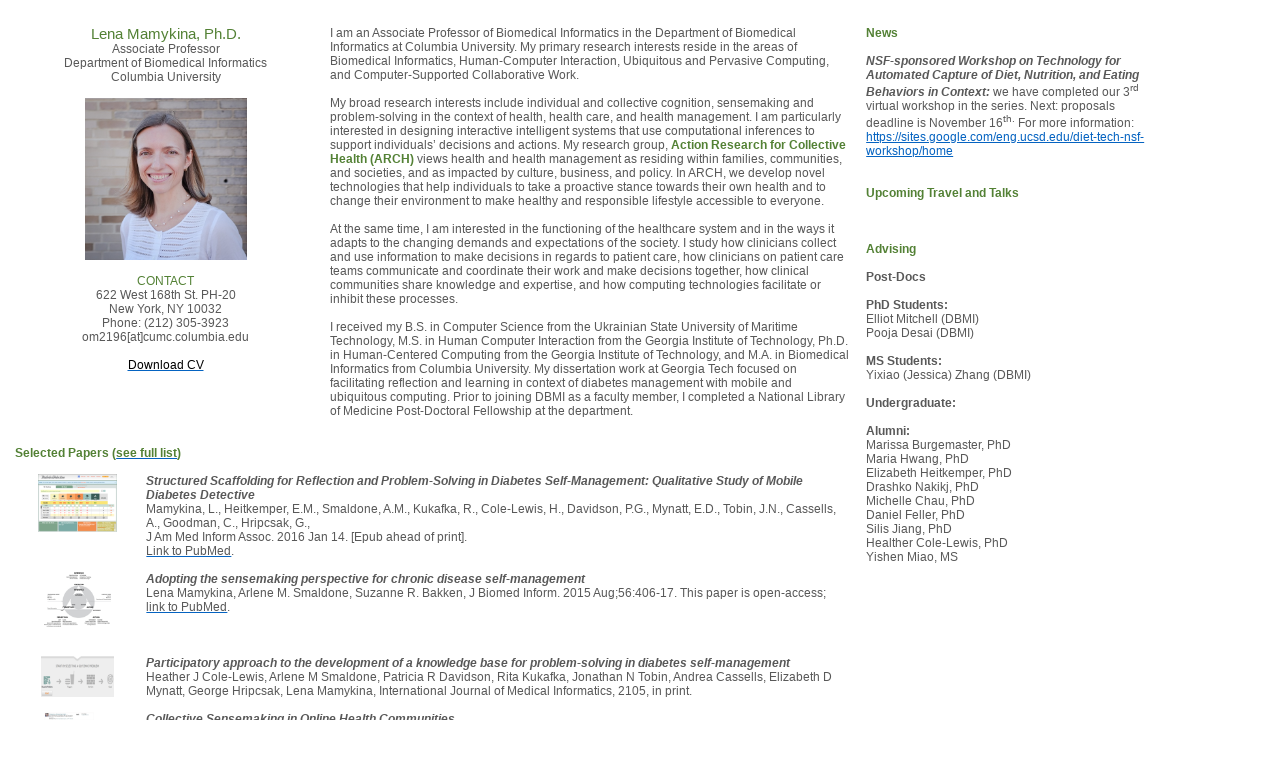

--- FILE ---
content_type: text/html; charset=utf-8
request_url: http://www.mamykina.com/
body_size: 13493
content:
<html xmlns:v="urn:schemas-microsoft-com:vml"
xmlns:o="urn:schemas-microsoft-com:office:office"
xmlns:w="urn:schemas-microsoft-com:office:word"
xmlns:m="http://schemas.microsoft.com/office/2004/12/omml"
xmlns="http://www.w3.org/TR/REC-html40" xmlns:ns0="http://macVmlSchemaUri">

<head>
<meta http-equiv=Content-Type content="text/html; charset=unicode">
<meta name=ProgId content=Word.Document>
<meta name=Generator content="Microsoft Word 15">
<meta name=Originator content="Microsoft Word 15">
<link rel=File-List href="index.fld/filelist.xml">
<link rel=Edit-Time-Data href="index.fld/editdata.mso">
<!--[if !mso]>
<style>
v\:* {behavior:url(#default#VML);}
o\:* {behavior:url(#default#VML);}
w\:* {behavior:url(#default#VML);}
.shape {behavior:url(#default#VML);}
</style>
<![endif]--><!--[if gte mso 9]><xml>
 <o:DocumentProperties>
  <o:Author>Olena Mamykina</o:Author>
  <o:LastAuthor>Mamykina, Olena</o:LastAuthor>
  <o:Revision>6</o:Revision>
  <o:TotalTime>12</o:TotalTime>
  <o:Created>2020-11-09T05:01:00Z</o:Created>
  <o:LastSaved>2021-02-20T18:48:00Z</o:LastSaved>
  <o:Pages>1</o:Pages>
  <o:Words>911</o:Words>
  <o:Characters>5197</o:Characters>
  <o:Company>Dept.  Of Biomedical Informatics Columbia Universit</o:Company>
  <o:Lines>43</o:Lines>
  <o:Paragraphs>12</o:Paragraphs>
  <o:CharactersWithSpaces>6096</o:CharactersWithSpaces>
  <o:Version>16.00</o:Version>
 </o:DocumentProperties>
 <o:OfficeDocumentSettings>
  <o:AllowPNG/>
 </o:OfficeDocumentSettings>
</xml><![endif]-->
<link rel=themeData href="index.fld/themedata.thmx">
<link rel=colorSchemeMapping href="index.fld/colorschememapping.xml">
<!--[if gte mso 9]><xml>
 <w:WordDocument>
  <w:Zoom>120</w:Zoom>
  <w:SpellingState>Clean</w:SpellingState>
  <w:GrammarState>Clean</w:GrammarState>
  <w:TrackMoves>false</w:TrackMoves>
  <w:TrackFormatting/>
  <w:PunctuationKerning/>
  <w:ValidateAgainstSchemas/>
  <w:SaveIfXMLInvalid>false</w:SaveIfXMLInvalid>
  <w:IgnoreMixedContent>false</w:IgnoreMixedContent>
  <w:AlwaysShowPlaceholderText>false</w:AlwaysShowPlaceholderText>
  <w:DoNotPromoteQF/>
  <w:LidThemeOther>EN-US</w:LidThemeOther>
  <w:LidThemeAsian>JA</w:LidThemeAsian>
  <w:LidThemeComplexScript>X-NONE</w:LidThemeComplexScript>
  <w:Compatibility>
   <w:BreakWrappedTables/>
   <w:SnapToGridInCell/>
   <w:WrapTextWithPunct/>
   <w:UseAsianBreakRules/>
   <w:DontGrowAutofit/>
   <w:SplitPgBreakAndParaMark/>
   <w:EnableOpenTypeKerning/>
   <w:DontFlipMirrorIndents/>
   <w:OverrideTableStyleHps/>
   <w:UseFELayout/>
  </w:Compatibility>
  <w:BrowserLevel>MicrosoftInternetExplorer4</w:BrowserLevel>
  <m:mathPr>
   <m:mathFont m:val="Cambria Math"/>
   <m:brkBin m:val="before"/>
   <m:brkBinSub m:val="&#45;-"/>
   <m:smallFrac m:val="off"/>
   <m:dispDef/>
   <m:lMargin m:val="0"/>
   <m:rMargin m:val="0"/>
   <m:defJc m:val="centerGroup"/>
   <m:wrapIndent m:val="1440"/>
   <m:intLim m:val="subSup"/>
   <m:naryLim m:val="undOvr"/>
  </m:mathPr></w:WordDocument>
</xml><![endif]--><!--[if gte mso 9]><xml>
 <w:LatentStyles DefLockedState="false" DefUnhideWhenUsed="false"
  DefSemiHidden="false" DefQFormat="false" DefPriority="99"
  LatentStyleCount="376">
  <w:LsdException Locked="false" Priority="0" QFormat="true" Name="Normal"/>
  <w:LsdException Locked="false" Priority="9" QFormat="true" Name="heading 1"/>
  <w:LsdException Locked="false" Priority="9" SemiHidden="true"
   UnhideWhenUsed="true" QFormat="true" Name="heading 2"/>
  <w:LsdException Locked="false" Priority="9" SemiHidden="true"
   UnhideWhenUsed="true" QFormat="true" Name="heading 3"/>
  <w:LsdException Locked="false" Priority="9" SemiHidden="true"
   UnhideWhenUsed="true" QFormat="true" Name="heading 4"/>
  <w:LsdException Locked="false" Priority="9" SemiHidden="true"
   UnhideWhenUsed="true" QFormat="true" Name="heading 5"/>
  <w:LsdException Locked="false" Priority="9" SemiHidden="true"
   UnhideWhenUsed="true" QFormat="true" Name="heading 6"/>
  <w:LsdException Locked="false" Priority="9" SemiHidden="true"
   UnhideWhenUsed="true" QFormat="true" Name="heading 7"/>
  <w:LsdException Locked="false" Priority="9" SemiHidden="true"
   UnhideWhenUsed="true" QFormat="true" Name="heading 8"/>
  <w:LsdException Locked="false" Priority="9" SemiHidden="true"
   UnhideWhenUsed="true" QFormat="true" Name="heading 9"/>
  <w:LsdException Locked="false" SemiHidden="true" UnhideWhenUsed="true"
   Name="index 1"/>
  <w:LsdException Locked="false" SemiHidden="true" UnhideWhenUsed="true"
   Name="index 2"/>
  <w:LsdException Locked="false" SemiHidden="true" UnhideWhenUsed="true"
   Name="index 3"/>
  <w:LsdException Locked="false" SemiHidden="true" UnhideWhenUsed="true"
   Name="index 4"/>
  <w:LsdException Locked="false" SemiHidden="true" UnhideWhenUsed="true"
   Name="index 5"/>
  <w:LsdException Locked="false" SemiHidden="true" UnhideWhenUsed="true"
   Name="index 6"/>
  <w:LsdException Locked="false" SemiHidden="true" UnhideWhenUsed="true"
   Name="index 7"/>
  <w:LsdException Locked="false" SemiHidden="true" UnhideWhenUsed="true"
   Name="index 8"/>
  <w:LsdException Locked="false" SemiHidden="true" UnhideWhenUsed="true"
   Name="index 9"/>
  <w:LsdException Locked="false" Priority="39" SemiHidden="true"
   UnhideWhenUsed="true" Name="toc 1"/>
  <w:LsdException Locked="false" Priority="39" SemiHidden="true"
   UnhideWhenUsed="true" Name="toc 2"/>
  <w:LsdException Locked="false" Priority="39" SemiHidden="true"
   UnhideWhenUsed="true" Name="toc 3"/>
  <w:LsdException Locked="false" Priority="39" SemiHidden="true"
   UnhideWhenUsed="true" Name="toc 4"/>
  <w:LsdException Locked="false" Priority="39" SemiHidden="true"
   UnhideWhenUsed="true" Name="toc 5"/>
  <w:LsdException Locked="false" Priority="39" SemiHidden="true"
   UnhideWhenUsed="true" Name="toc 6"/>
  <w:LsdException Locked="false" Priority="39" SemiHidden="true"
   UnhideWhenUsed="true" Name="toc 7"/>
  <w:LsdException Locked="false" Priority="39" SemiHidden="true"
   UnhideWhenUsed="true" Name="toc 8"/>
  <w:LsdException Locked="false" Priority="39" SemiHidden="true"
   UnhideWhenUsed="true" Name="toc 9"/>
  <w:LsdException Locked="false" SemiHidden="true" UnhideWhenUsed="true"
   Name="Normal Indent"/>
  <w:LsdException Locked="false" SemiHidden="true" UnhideWhenUsed="true"
   Name="footnote text"/>
  <w:LsdException Locked="false" SemiHidden="true" UnhideWhenUsed="true"
   Name="annotation text"/>
  <w:LsdException Locked="false" SemiHidden="true" UnhideWhenUsed="true"
   Name="header"/>
  <w:LsdException Locked="false" SemiHidden="true" UnhideWhenUsed="true"
   Name="footer"/>
  <w:LsdException Locked="false" SemiHidden="true" UnhideWhenUsed="true"
   Name="index heading"/>
  <w:LsdException Locked="false" Priority="35" SemiHidden="true"
   UnhideWhenUsed="true" QFormat="true" Name="caption"/>
  <w:LsdException Locked="false" SemiHidden="true" UnhideWhenUsed="true"
   Name="table of figures"/>
  <w:LsdException Locked="false" SemiHidden="true" UnhideWhenUsed="true"
   Name="envelope address"/>
  <w:LsdException Locked="false" SemiHidden="true" UnhideWhenUsed="true"
   Name="envelope return"/>
  <w:LsdException Locked="false" SemiHidden="true" UnhideWhenUsed="true"
   Name="footnote reference"/>
  <w:LsdException Locked="false" SemiHidden="true" UnhideWhenUsed="true"
   Name="annotation reference"/>
  <w:LsdException Locked="false" SemiHidden="true" UnhideWhenUsed="true"
   Name="line number"/>
  <w:LsdException Locked="false" SemiHidden="true" UnhideWhenUsed="true"
   Name="page number"/>
  <w:LsdException Locked="false" SemiHidden="true" UnhideWhenUsed="true"
   Name="endnote reference"/>
  <w:LsdException Locked="false" SemiHidden="true" UnhideWhenUsed="true"
   Name="endnote text"/>
  <w:LsdException Locked="false" SemiHidden="true" UnhideWhenUsed="true"
   Name="table of authorities"/>
  <w:LsdException Locked="false" SemiHidden="true" UnhideWhenUsed="true"
   Name="macro"/>
  <w:LsdException Locked="false" SemiHidden="true" UnhideWhenUsed="true"
   Name="toa heading"/>
  <w:LsdException Locked="false" SemiHidden="true" UnhideWhenUsed="true"
   Name="List"/>
  <w:LsdException Locked="false" SemiHidden="true" UnhideWhenUsed="true"
   Name="List Bullet"/>
  <w:LsdException Locked="false" SemiHidden="true" UnhideWhenUsed="true"
   Name="List Number"/>
  <w:LsdException Locked="false" SemiHidden="true" UnhideWhenUsed="true"
   Name="List 2"/>
  <w:LsdException Locked="false" SemiHidden="true" UnhideWhenUsed="true"
   Name="List 3"/>
  <w:LsdException Locked="false" SemiHidden="true" UnhideWhenUsed="true"
   Name="List 4"/>
  <w:LsdException Locked="false" SemiHidden="true" UnhideWhenUsed="true"
   Name="List 5"/>
  <w:LsdException Locked="false" SemiHidden="true" UnhideWhenUsed="true"
   Name="List Bullet 2"/>
  <w:LsdException Locked="false" SemiHidden="true" UnhideWhenUsed="true"
   Name="List Bullet 3"/>
  <w:LsdException Locked="false" SemiHidden="true" UnhideWhenUsed="true"
   Name="List Bullet 4"/>
  <w:LsdException Locked="false" SemiHidden="true" UnhideWhenUsed="true"
   Name="List Bullet 5"/>
  <w:LsdException Locked="false" SemiHidden="true" UnhideWhenUsed="true"
   Name="List Number 2"/>
  <w:LsdException Locked="false" SemiHidden="true" UnhideWhenUsed="true"
   Name="List Number 3"/>
  <w:LsdException Locked="false" SemiHidden="true" UnhideWhenUsed="true"
   Name="List Number 4"/>
  <w:LsdException Locked="false" SemiHidden="true" UnhideWhenUsed="true"
   Name="List Number 5"/>
  <w:LsdException Locked="false" Priority="10" QFormat="true" Name="Title"/>
  <w:LsdException Locked="false" SemiHidden="true" UnhideWhenUsed="true"
   Name="Closing"/>
  <w:LsdException Locked="false" SemiHidden="true" UnhideWhenUsed="true"
   Name="Signature"/>
  <w:LsdException Locked="false" Priority="1" SemiHidden="true"
   UnhideWhenUsed="true" Name="Default Paragraph Font"/>
  <w:LsdException Locked="false" SemiHidden="true" UnhideWhenUsed="true"
   Name="Body Text"/>
  <w:LsdException Locked="false" SemiHidden="true" UnhideWhenUsed="true"
   Name="Body Text Indent"/>
  <w:LsdException Locked="false" SemiHidden="true" UnhideWhenUsed="true"
   Name="List Continue"/>
  <w:LsdException Locked="false" SemiHidden="true" UnhideWhenUsed="true"
   Name="List Continue 2"/>
  <w:LsdException Locked="false" SemiHidden="true" UnhideWhenUsed="true"
   Name="List Continue 3"/>
  <w:LsdException Locked="false" SemiHidden="true" UnhideWhenUsed="true"
   Name="List Continue 4"/>
  <w:LsdException Locked="false" SemiHidden="true" UnhideWhenUsed="true"
   Name="List Continue 5"/>
  <w:LsdException Locked="false" SemiHidden="true" UnhideWhenUsed="true"
   Name="Message Header"/>
  <w:LsdException Locked="false" Priority="11" QFormat="true" Name="Subtitle"/>
  <w:LsdException Locked="false" SemiHidden="true" UnhideWhenUsed="true"
   Name="Salutation"/>
  <w:LsdException Locked="false" SemiHidden="true" UnhideWhenUsed="true"
   Name="Date"/>
  <w:LsdException Locked="false" SemiHidden="true" UnhideWhenUsed="true"
   Name="Body Text First Indent"/>
  <w:LsdException Locked="false" SemiHidden="true" UnhideWhenUsed="true"
   Name="Body Text First Indent 2"/>
  <w:LsdException Locked="false" SemiHidden="true" UnhideWhenUsed="true"
   Name="Note Heading"/>
  <w:LsdException Locked="false" SemiHidden="true" UnhideWhenUsed="true"
   Name="Body Text 2"/>
  <w:LsdException Locked="false" SemiHidden="true" UnhideWhenUsed="true"
   Name="Body Text 3"/>
  <w:LsdException Locked="false" SemiHidden="true" UnhideWhenUsed="true"
   Name="Body Text Indent 2"/>
  <w:LsdException Locked="false" SemiHidden="true" UnhideWhenUsed="true"
   Name="Body Text Indent 3"/>
  <w:LsdException Locked="false" SemiHidden="true" UnhideWhenUsed="true"
   Name="Block Text"/>
  <w:LsdException Locked="false" SemiHidden="true" UnhideWhenUsed="true"
   Name="Hyperlink"/>
  <w:LsdException Locked="false" SemiHidden="true" UnhideWhenUsed="true"
   Name="FollowedHyperlink"/>
  <w:LsdException Locked="false" Priority="22" QFormat="true" Name="Strong"/>
  <w:LsdException Locked="false" Priority="20" QFormat="true" Name="Emphasis"/>
  <w:LsdException Locked="false" SemiHidden="true" UnhideWhenUsed="true"
   Name="Document Map"/>
  <w:LsdException Locked="false" SemiHidden="true" UnhideWhenUsed="true"
   Name="Plain Text"/>
  <w:LsdException Locked="false" SemiHidden="true" UnhideWhenUsed="true"
   Name="E-mail Signature"/>
  <w:LsdException Locked="false" SemiHidden="true" UnhideWhenUsed="true"
   Name="HTML Top of Form"/>
  <w:LsdException Locked="false" SemiHidden="true" UnhideWhenUsed="true"
   Name="HTML Bottom of Form"/>
  <w:LsdException Locked="false" SemiHidden="true" UnhideWhenUsed="true"
   Name="Normal (Web)"/>
  <w:LsdException Locked="false" SemiHidden="true" UnhideWhenUsed="true"
   Name="HTML Acronym"/>
  <w:LsdException Locked="false" SemiHidden="true" UnhideWhenUsed="true"
   Name="HTML Address"/>
  <w:LsdException Locked="false" SemiHidden="true" UnhideWhenUsed="true"
   Name="HTML Cite"/>
  <w:LsdException Locked="false" SemiHidden="true" UnhideWhenUsed="true"
   Name="HTML Code"/>
  <w:LsdException Locked="false" SemiHidden="true" UnhideWhenUsed="true"
   Name="HTML Definition"/>
  <w:LsdException Locked="false" SemiHidden="true" UnhideWhenUsed="true"
   Name="HTML Keyboard"/>
  <w:LsdException Locked="false" SemiHidden="true" UnhideWhenUsed="true"
   Name="HTML Preformatted"/>
  <w:LsdException Locked="false" SemiHidden="true" UnhideWhenUsed="true"
   Name="HTML Sample"/>
  <w:LsdException Locked="false" SemiHidden="true" UnhideWhenUsed="true"
   Name="HTML Typewriter"/>
  <w:LsdException Locked="false" SemiHidden="true" UnhideWhenUsed="true"
   Name="HTML Variable"/>
  <w:LsdException Locked="false" SemiHidden="true" UnhideWhenUsed="true"
   Name="Normal Table"/>
  <w:LsdException Locked="false" SemiHidden="true" UnhideWhenUsed="true"
   Name="annotation subject"/>
  <w:LsdException Locked="false" SemiHidden="true" UnhideWhenUsed="true"
   Name="No List"/>
  <w:LsdException Locked="false" SemiHidden="true" UnhideWhenUsed="true"
   Name="Outline List 1"/>
  <w:LsdException Locked="false" SemiHidden="true" UnhideWhenUsed="true"
   Name="Outline List 2"/>
  <w:LsdException Locked="false" SemiHidden="true" UnhideWhenUsed="true"
   Name="Outline List 3"/>
  <w:LsdException Locked="false" SemiHidden="true" UnhideWhenUsed="true"
   Name="Table Simple 1"/>
  <w:LsdException Locked="false" SemiHidden="true" UnhideWhenUsed="true"
   Name="Table Simple 2"/>
  <w:LsdException Locked="false" SemiHidden="true" UnhideWhenUsed="true"
   Name="Table Simple 3"/>
  <w:LsdException Locked="false" SemiHidden="true" UnhideWhenUsed="true"
   Name="Table Classic 1"/>
  <w:LsdException Locked="false" SemiHidden="true" UnhideWhenUsed="true"
   Name="Table Classic 2"/>
  <w:LsdException Locked="false" SemiHidden="true" UnhideWhenUsed="true"
   Name="Table Classic 3"/>
  <w:LsdException Locked="false" SemiHidden="true" UnhideWhenUsed="true"
   Name="Table Classic 4"/>
  <w:LsdException Locked="false" SemiHidden="true" UnhideWhenUsed="true"
   Name="Table Colorful 1"/>
  <w:LsdException Locked="false" SemiHidden="true" UnhideWhenUsed="true"
   Name="Table Colorful 2"/>
  <w:LsdException Locked="false" SemiHidden="true" UnhideWhenUsed="true"
   Name="Table Colorful 3"/>
  <w:LsdException Locked="false" SemiHidden="true" UnhideWhenUsed="true"
   Name="Table Columns 1"/>
  <w:LsdException Locked="false" SemiHidden="true" UnhideWhenUsed="true"
   Name="Table Columns 2"/>
  <w:LsdException Locked="false" SemiHidden="true" UnhideWhenUsed="true"
   Name="Table Columns 3"/>
  <w:LsdException Locked="false" SemiHidden="true" UnhideWhenUsed="true"
   Name="Table Columns 4"/>
  <w:LsdException Locked="false" SemiHidden="true" UnhideWhenUsed="true"
   Name="Table Columns 5"/>
  <w:LsdException Locked="false" SemiHidden="true" UnhideWhenUsed="true"
   Name="Table Grid 1"/>
  <w:LsdException Locked="false" SemiHidden="true" UnhideWhenUsed="true"
   Name="Table Grid 2"/>
  <w:LsdException Locked="false" SemiHidden="true" UnhideWhenUsed="true"
   Name="Table Grid 3"/>
  <w:LsdException Locked="false" SemiHidden="true" UnhideWhenUsed="true"
   Name="Table Grid 4"/>
  <w:LsdException Locked="false" SemiHidden="true" UnhideWhenUsed="true"
   Name="Table Grid 5"/>
  <w:LsdException Locked="false" SemiHidden="true" UnhideWhenUsed="true"
   Name="Table Grid 6"/>
  <w:LsdException Locked="false" SemiHidden="true" UnhideWhenUsed="true"
   Name="Table Grid 7"/>
  <w:LsdException Locked="false" SemiHidden="true" UnhideWhenUsed="true"
   Name="Table Grid 8"/>
  <w:LsdException Locked="false" SemiHidden="true" UnhideWhenUsed="true"
   Name="Table List 1"/>
  <w:LsdException Locked="false" SemiHidden="true" UnhideWhenUsed="true"
   Name="Table List 2"/>
  <w:LsdException Locked="false" SemiHidden="true" UnhideWhenUsed="true"
   Name="Table List 3"/>
  <w:LsdException Locked="false" SemiHidden="true" UnhideWhenUsed="true"
   Name="Table List 4"/>
  <w:LsdException Locked="false" SemiHidden="true" UnhideWhenUsed="true"
   Name="Table List 5"/>
  <w:LsdException Locked="false" SemiHidden="true" UnhideWhenUsed="true"
   Name="Table List 6"/>
  <w:LsdException Locked="false" SemiHidden="true" UnhideWhenUsed="true"
   Name="Table List 7"/>
  <w:LsdException Locked="false" SemiHidden="true" UnhideWhenUsed="true"
   Name="Table List 8"/>
  <w:LsdException Locked="false" SemiHidden="true" UnhideWhenUsed="true"
   Name="Table 3D effects 1"/>
  <w:LsdException Locked="false" SemiHidden="true" UnhideWhenUsed="true"
   Name="Table 3D effects 2"/>
  <w:LsdException Locked="false" SemiHidden="true" UnhideWhenUsed="true"
   Name="Table 3D effects 3"/>
  <w:LsdException Locked="false" SemiHidden="true" UnhideWhenUsed="true"
   Name="Table Contemporary"/>
  <w:LsdException Locked="false" SemiHidden="true" UnhideWhenUsed="true"
   Name="Table Elegant"/>
  <w:LsdException Locked="false" SemiHidden="true" UnhideWhenUsed="true"
   Name="Table Professional"/>
  <w:LsdException Locked="false" SemiHidden="true" UnhideWhenUsed="true"
   Name="Table Subtle 1"/>
  <w:LsdException Locked="false" SemiHidden="true" UnhideWhenUsed="true"
   Name="Table Subtle 2"/>
  <w:LsdException Locked="false" SemiHidden="true" UnhideWhenUsed="true"
   Name="Table Web 1"/>
  <w:LsdException Locked="false" SemiHidden="true" UnhideWhenUsed="true"
   Name="Table Web 2"/>
  <w:LsdException Locked="false" SemiHidden="true" UnhideWhenUsed="true"
   Name="Table Web 3"/>
  <w:LsdException Locked="false" SemiHidden="true" UnhideWhenUsed="true"
   Name="Balloon Text"/>
  <w:LsdException Locked="false" Priority="59" Name="Table Grid"/>
  <w:LsdException Locked="false" SemiHidden="true" UnhideWhenUsed="true"
   Name="Table Theme"/>
  <w:LsdException Locked="false" SemiHidden="true" Name="Placeholder Text"/>
  <w:LsdException Locked="false" Priority="1" QFormat="true" Name="No Spacing"/>
  <w:LsdException Locked="false" Priority="60" Name="Light Shading"/>
  <w:LsdException Locked="false" Priority="61" Name="Light List"/>
  <w:LsdException Locked="false" Priority="62" Name="Light Grid"/>
  <w:LsdException Locked="false" Priority="63" Name="Medium Shading 1"/>
  <w:LsdException Locked="false" Priority="64" Name="Medium Shading 2"/>
  <w:LsdException Locked="false" Priority="65" Name="Medium List 1"/>
  <w:LsdException Locked="false" Priority="66" Name="Medium List 2"/>
  <w:LsdException Locked="false" Priority="67" Name="Medium Grid 1"/>
  <w:LsdException Locked="false" Priority="68" Name="Medium Grid 2"/>
  <w:LsdException Locked="false" Priority="69" Name="Medium Grid 3"/>
  <w:LsdException Locked="false" Priority="70" Name="Dark List"/>
  <w:LsdException Locked="false" Priority="71" Name="Colorful Shading"/>
  <w:LsdException Locked="false" Priority="72" Name="Colorful List"/>
  <w:LsdException Locked="false" Priority="73" Name="Colorful Grid"/>
  <w:LsdException Locked="false" Priority="60" Name="Light Shading Accent 1"/>
  <w:LsdException Locked="false" Priority="61" Name="Light List Accent 1"/>
  <w:LsdException Locked="false" Priority="62" Name="Light Grid Accent 1"/>
  <w:LsdException Locked="false" Priority="63" Name="Medium Shading 1 Accent 1"/>
  <w:LsdException Locked="false" Priority="64" Name="Medium Shading 2 Accent 1"/>
  <w:LsdException Locked="false" Priority="65" Name="Medium List 1 Accent 1"/>
  <w:LsdException Locked="false" SemiHidden="true" Name="Revision"/>
  <w:LsdException Locked="false" Priority="34" QFormat="true"
   Name="List Paragraph"/>
  <w:LsdException Locked="false" Priority="29" QFormat="true" Name="Quote"/>
  <w:LsdException Locked="false" Priority="30" QFormat="true"
   Name="Intense Quote"/>
  <w:LsdException Locked="false" Priority="66" Name="Medium List 2 Accent 1"/>
  <w:LsdException Locked="false" Priority="67" Name="Medium Grid 1 Accent 1"/>
  <w:LsdException Locked="false" Priority="68" Name="Medium Grid 2 Accent 1"/>
  <w:LsdException Locked="false" Priority="69" Name="Medium Grid 3 Accent 1"/>
  <w:LsdException Locked="false" Priority="70" Name="Dark List Accent 1"/>
  <w:LsdException Locked="false" Priority="71" Name="Colorful Shading Accent 1"/>
  <w:LsdException Locked="false" Priority="72" Name="Colorful List Accent 1"/>
  <w:LsdException Locked="false" Priority="73" Name="Colorful Grid Accent 1"/>
  <w:LsdException Locked="false" Priority="60" Name="Light Shading Accent 2"/>
  <w:LsdException Locked="false" Priority="61" Name="Light List Accent 2"/>
  <w:LsdException Locked="false" Priority="62" Name="Light Grid Accent 2"/>
  <w:LsdException Locked="false" Priority="63" Name="Medium Shading 1 Accent 2"/>
  <w:LsdException Locked="false" Priority="64" Name="Medium Shading 2 Accent 2"/>
  <w:LsdException Locked="false" Priority="65" Name="Medium List 1 Accent 2"/>
  <w:LsdException Locked="false" Priority="66" Name="Medium List 2 Accent 2"/>
  <w:LsdException Locked="false" Priority="67" Name="Medium Grid 1 Accent 2"/>
  <w:LsdException Locked="false" Priority="68" Name="Medium Grid 2 Accent 2"/>
  <w:LsdException Locked="false" Priority="69" Name="Medium Grid 3 Accent 2"/>
  <w:LsdException Locked="false" Priority="70" Name="Dark List Accent 2"/>
  <w:LsdException Locked="false" Priority="71" Name="Colorful Shading Accent 2"/>
  <w:LsdException Locked="false" Priority="72" Name="Colorful List Accent 2"/>
  <w:LsdException Locked="false" Priority="73" Name="Colorful Grid Accent 2"/>
  <w:LsdException Locked="false" Priority="60" Name="Light Shading Accent 3"/>
  <w:LsdException Locked="false" Priority="61" Name="Light List Accent 3"/>
  <w:LsdException Locked="false" Priority="62" Name="Light Grid Accent 3"/>
  <w:LsdException Locked="false" Priority="63" Name="Medium Shading 1 Accent 3"/>
  <w:LsdException Locked="false" Priority="64" Name="Medium Shading 2 Accent 3"/>
  <w:LsdException Locked="false" Priority="65" Name="Medium List 1 Accent 3"/>
  <w:LsdException Locked="false" Priority="66" Name="Medium List 2 Accent 3"/>
  <w:LsdException Locked="false" Priority="67" Name="Medium Grid 1 Accent 3"/>
  <w:LsdException Locked="false" Priority="68" Name="Medium Grid 2 Accent 3"/>
  <w:LsdException Locked="false" Priority="69" Name="Medium Grid 3 Accent 3"/>
  <w:LsdException Locked="false" Priority="70" Name="Dark List Accent 3"/>
  <w:LsdException Locked="false" Priority="71" Name="Colorful Shading Accent 3"/>
  <w:LsdException Locked="false" Priority="72" Name="Colorful List Accent 3"/>
  <w:LsdException Locked="false" Priority="73" Name="Colorful Grid Accent 3"/>
  <w:LsdException Locked="false" Priority="60" Name="Light Shading Accent 4"/>
  <w:LsdException Locked="false" Priority="61" Name="Light List Accent 4"/>
  <w:LsdException Locked="false" Priority="62" Name="Light Grid Accent 4"/>
  <w:LsdException Locked="false" Priority="63" Name="Medium Shading 1 Accent 4"/>
  <w:LsdException Locked="false" Priority="64" Name="Medium Shading 2 Accent 4"/>
  <w:LsdException Locked="false" Priority="65" Name="Medium List 1 Accent 4"/>
  <w:LsdException Locked="false" Priority="66" Name="Medium List 2 Accent 4"/>
  <w:LsdException Locked="false" Priority="67" Name="Medium Grid 1 Accent 4"/>
  <w:LsdException Locked="false" Priority="68" Name="Medium Grid 2 Accent 4"/>
  <w:LsdException Locked="false" Priority="69" Name="Medium Grid 3 Accent 4"/>
  <w:LsdException Locked="false" Priority="70" Name="Dark List Accent 4"/>
  <w:LsdException Locked="false" Priority="71" Name="Colorful Shading Accent 4"/>
  <w:LsdException Locked="false" Priority="72" Name="Colorful List Accent 4"/>
  <w:LsdException Locked="false" Priority="73" Name="Colorful Grid Accent 4"/>
  <w:LsdException Locked="false" Priority="60" Name="Light Shading Accent 5"/>
  <w:LsdException Locked="false" Priority="61" Name="Light List Accent 5"/>
  <w:LsdException Locked="false" Priority="62" Name="Light Grid Accent 5"/>
  <w:LsdException Locked="false" Priority="63" Name="Medium Shading 1 Accent 5"/>
  <w:LsdException Locked="false" Priority="64" Name="Medium Shading 2 Accent 5"/>
  <w:LsdException Locked="false" Priority="65" Name="Medium List 1 Accent 5"/>
  <w:LsdException Locked="false" Priority="66" Name="Medium List 2 Accent 5"/>
  <w:LsdException Locked="false" Priority="67" Name="Medium Grid 1 Accent 5"/>
  <w:LsdException Locked="false" Priority="68" Name="Medium Grid 2 Accent 5"/>
  <w:LsdException Locked="false" Priority="69" Name="Medium Grid 3 Accent 5"/>
  <w:LsdException Locked="false" Priority="70" Name="Dark List Accent 5"/>
  <w:LsdException Locked="false" Priority="71" Name="Colorful Shading Accent 5"/>
  <w:LsdException Locked="false" Priority="72" Name="Colorful List Accent 5"/>
  <w:LsdException Locked="false" Priority="73" Name="Colorful Grid Accent 5"/>
  <w:LsdException Locked="false" Priority="60" Name="Light Shading Accent 6"/>
  <w:LsdException Locked="false" Priority="61" Name="Light List Accent 6"/>
  <w:LsdException Locked="false" Priority="62" Name="Light Grid Accent 6"/>
  <w:LsdException Locked="false" Priority="63" Name="Medium Shading 1 Accent 6"/>
  <w:LsdException Locked="false" Priority="64" Name="Medium Shading 2 Accent 6"/>
  <w:LsdException Locked="false" Priority="65" Name="Medium List 1 Accent 6"/>
  <w:LsdException Locked="false" Priority="66" Name="Medium List 2 Accent 6"/>
  <w:LsdException Locked="false" Priority="67" Name="Medium Grid 1 Accent 6"/>
  <w:LsdException Locked="false" Priority="68" Name="Medium Grid 2 Accent 6"/>
  <w:LsdException Locked="false" Priority="69" Name="Medium Grid 3 Accent 6"/>
  <w:LsdException Locked="false" Priority="70" Name="Dark List Accent 6"/>
  <w:LsdException Locked="false" Priority="71" Name="Colorful Shading Accent 6"/>
  <w:LsdException Locked="false" Priority="72" Name="Colorful List Accent 6"/>
  <w:LsdException Locked="false" Priority="73" Name="Colorful Grid Accent 6"/>
  <w:LsdException Locked="false" Priority="19" QFormat="true"
   Name="Subtle Emphasis"/>
  <w:LsdException Locked="false" Priority="21" QFormat="true"
   Name="Intense Emphasis"/>
  <w:LsdException Locked="false" Priority="31" QFormat="true"
   Name="Subtle Reference"/>
  <w:LsdException Locked="false" Priority="32" QFormat="true"
   Name="Intense Reference"/>
  <w:LsdException Locked="false" Priority="33" QFormat="true" Name="Book Title"/>
  <w:LsdException Locked="false" Priority="37" SemiHidden="true"
   UnhideWhenUsed="true" Name="Bibliography"/>
  <w:LsdException Locked="false" Priority="39" SemiHidden="true"
   UnhideWhenUsed="true" QFormat="true" Name="TOC Heading"/>
  <w:LsdException Locked="false" Priority="49" Name="Grid Table 4"/>
  <w:LsdException Locked="false" Priority="50" Name="Grid Table 5 Dark"/>
  <w:LsdException Locked="false" Priority="51" Name="Grid Table 6 Colorful"/>
  <w:LsdException Locked="false" Priority="52" Name="Grid Table 7 Colorful"/>
  <w:LsdException Locked="false" Priority="46"
   Name="Grid Table 1 Light Accent 1"/>
  <w:LsdException Locked="false" Priority="47" Name="Grid Table 2 Accent 1"/>
  <w:LsdException Locked="false" Priority="48" Name="Grid Table 3 Accent 1"/>
  <w:LsdException Locked="false" Priority="49" Name="Grid Table 4 Accent 1"/>
  <w:LsdException Locked="false" Priority="50" Name="Grid Table 5 Dark Accent 1"/>
  <w:LsdException Locked="false" Priority="51"
   Name="Grid Table 6 Colorful Accent 1"/>
  <w:LsdException Locked="false" Priority="52"
   Name="Grid Table 7 Colorful Accent 1"/>
  <w:LsdException Locked="false" Priority="46"
   Name="Grid Table 1 Light Accent 2"/>
  <w:LsdException Locked="false" Priority="47" Name="Grid Table 2 Accent 2"/>
  <w:LsdException Locked="false" Priority="48" Name="Grid Table 3 Accent 2"/>
  <w:LsdException Locked="false" Priority="49" Name="Grid Table 4 Accent 2"/>
  <w:LsdException Locked="false" Priority="50" Name="Grid Table 5 Dark Accent 2"/>
  <w:LsdException Locked="false" Priority="51"
   Name="Grid Table 6 Colorful Accent 2"/>
  <w:LsdException Locked="false" Priority="52"
   Name="Grid Table 7 Colorful Accent 2"/>
  <w:LsdException Locked="false" Priority="46"
   Name="Grid Table 1 Light Accent 3"/>
  <w:LsdException Locked="false" Priority="47" Name="Grid Table 2 Accent 3"/>
  <w:LsdException Locked="false" Priority="48" Name="Grid Table 3 Accent 3"/>
  <w:LsdException Locked="false" Priority="49" Name="Grid Table 4 Accent 3"/>
  <w:LsdException Locked="false" Priority="50" Name="Grid Table 5 Dark Accent 3"/>
  <w:LsdException Locked="false" Priority="51"
   Name="Grid Table 6 Colorful Accent 3"/>
  <w:LsdException Locked="false" Priority="52"
   Name="Grid Table 7 Colorful Accent 3"/>
  <w:LsdException Locked="false" Priority="46"
   Name="Grid Table 1 Light Accent 4"/>
  <w:LsdException Locked="false" Priority="47" Name="Grid Table 2 Accent 4"/>
  <w:LsdException Locked="false" Priority="48" Name="Grid Table 3 Accent 4"/>
  <w:LsdException Locked="false" Priority="49" Name="Grid Table 4 Accent 4"/>
  <w:LsdException Locked="false" Priority="50" Name="Grid Table 5 Dark Accent 4"/>
  <w:LsdException Locked="false" Priority="51"
   Name="Grid Table 6 Colorful Accent 4"/>
  <w:LsdException Locked="false" Priority="52"
   Name="Grid Table 7 Colorful Accent 4"/>
  <w:LsdException Locked="false" Priority="46"
   Name="Grid Table 1 Light Accent 5"/>
  <w:LsdException Locked="false" Priority="47" Name="Grid Table 2 Accent 5"/>
  <w:LsdException Locked="false" Priority="48" Name="Grid Table 3 Accent 5"/>
  <w:LsdException Locked="false" Priority="49" Name="Grid Table 4 Accent 5"/>
  <w:LsdException Locked="false" Priority="50" Name="Grid Table 5 Dark Accent 5"/>
  <w:LsdException Locked="false" Priority="51"
   Name="Grid Table 6 Colorful Accent 5"/>
  <w:LsdException Locked="false" Priority="52"
   Name="Grid Table 7 Colorful Accent 5"/>
  <w:LsdException Locked="false" Priority="46"
   Name="Grid Table 1 Light Accent 6"/>
  <w:LsdException Locked="false" Priority="47" Name="Grid Table 2 Accent 6"/>
  <w:LsdException Locked="false" Priority="48" Name="Grid Table 3 Accent 6"/>
  <w:LsdException Locked="false" Priority="49" Name="Grid Table 4 Accent 6"/>
  <w:LsdException Locked="false" Priority="50" Name="Grid Table 5 Dark Accent 6"/>
  <w:LsdException Locked="false" Priority="51"
   Name="Grid Table 6 Colorful Accent 6"/>
  <w:LsdException Locked="false" Priority="52"
   Name="Grid Table 7 Colorful Accent 6"/>
  <w:LsdException Locked="false" Priority="46" Name="List Table 1 Light"/>
  <w:LsdException Locked="false" Priority="47" Name="List Table 2"/>
  <w:LsdException Locked="false" Priority="48" Name="List Table 3"/>
  <w:LsdException Locked="false" Priority="49" Name="List Table 4"/>
  <w:LsdException Locked="false" Priority="50" Name="List Table 5 Dark"/>
  <w:LsdException Locked="false" Priority="51" Name="List Table 6 Colorful"/>
  <w:LsdException Locked="false" Priority="52" Name="List Table 7 Colorful"/>
  <w:LsdException Locked="false" Priority="46"
   Name="List Table 1 Light Accent 1"/>
  <w:LsdException Locked="false" Priority="47" Name="List Table 2 Accent 1"/>
  <w:LsdException Locked="false" Priority="48" Name="List Table 3 Accent 1"/>
  <w:LsdException Locked="false" Priority="49" Name="List Table 4 Accent 1"/>
  <w:LsdException Locked="false" Priority="50" Name="List Table 5 Dark Accent 1"/>
  <w:LsdException Locked="false" Priority="51"
   Name="List Table 6 Colorful Accent 1"/>
  <w:LsdException Locked="false" Priority="52"
   Name="List Table 7 Colorful Accent 1"/>
  <w:LsdException Locked="false" Priority="46"
   Name="List Table 1 Light Accent 2"/>
  <w:LsdException Locked="false" Priority="47" Name="List Table 2 Accent 2"/>
  <w:LsdException Locked="false" Priority="48" Name="List Table 3 Accent 2"/>
  <w:LsdException Locked="false" Priority="49" Name="List Table 4 Accent 2"/>
  <w:LsdException Locked="false" Priority="50" Name="List Table 5 Dark Accent 2"/>
  <w:LsdException Locked="false" Priority="51"
   Name="List Table 6 Colorful Accent 2"/>
  <w:LsdException Locked="false" Priority="52"
   Name="List Table 7 Colorful Accent 2"/>
  <w:LsdException Locked="false" Priority="46"
   Name="List Table 1 Light Accent 3"/>
  <w:LsdException Locked="false" Priority="47" Name="List Table 2 Accent 3"/>
  <w:LsdException Locked="false" Priority="48" Name="List Table 3 Accent 3"/>
  <w:LsdException Locked="false" Priority="49" Name="List Table 4 Accent 3"/>
  <w:LsdException Locked="false" Priority="50" Name="List Table 5 Dark Accent 3"/>
  <w:LsdException Locked="false" Priority="51"
   Name="List Table 6 Colorful Accent 3"/>
  <w:LsdException Locked="false" Priority="52"
   Name="List Table 7 Colorful Accent 3"/>
  <w:LsdException Locked="false" Priority="46"
   Name="List Table 1 Light Accent 4"/>
  <w:LsdException Locked="false" Priority="47" Name="List Table 2 Accent 4"/>
  <w:LsdException Locked="false" Priority="48" Name="List Table 3 Accent 4"/>
  <w:LsdException Locked="false" Priority="49" Name="List Table 4 Accent 4"/>
  <w:LsdException Locked="false" Priority="50" Name="List Table 5 Dark Accent 4"/>
  <w:LsdException Locked="false" Priority="51"
   Name="List Table 6 Colorful Accent 4"/>
  <w:LsdException Locked="false" Priority="52"
   Name="List Table 7 Colorful Accent 4"/>
  <w:LsdException Locked="false" Priority="46"
   Name="List Table 1 Light Accent 5"/>
  <w:LsdException Locked="false" Priority="47" Name="List Table 2 Accent 5"/>
  <w:LsdException Locked="false" Priority="48" Name="List Table 3 Accent 5"/>
  <w:LsdException Locked="false" Priority="49" Name="List Table 4 Accent 5"/>
  <w:LsdException Locked="false" Priority="50" Name="List Table 5 Dark Accent 5"/>
  <w:LsdException Locked="false" Priority="51"
   Name="List Table 6 Colorful Accent 5"/>
  <w:LsdException Locked="false" Priority="52"
   Name="List Table 7 Colorful Accent 5"/>
  <w:LsdException Locked="false" Priority="46"
   Name="List Table 1 Light Accent 6"/>
  <w:LsdException Locked="false" Priority="47" Name="List Table 2 Accent 6"/>
  <w:LsdException Locked="false" Priority="48" Name="List Table 3 Accent 6"/>
  <w:LsdException Locked="false" Priority="49" Name="List Table 4 Accent 6"/>
  <w:LsdException Locked="false" Priority="50" Name="List Table 5 Dark Accent 6"/>
  <w:LsdException Locked="false" Priority="51"
   Name="List Table 6 Colorful Accent 6"/>
  <w:LsdException Locked="false" Priority="52"
   Name="List Table 7 Colorful Accent 6"/>
  <w:LsdException Locked="false" SemiHidden="true" UnhideWhenUsed="true"
   Name="Mention"/>
  <w:LsdException Locked="false" SemiHidden="true" UnhideWhenUsed="true"
   Name="Smart Hyperlink"/>
  <w:LsdException Locked="false" SemiHidden="true" UnhideWhenUsed="true"
   Name="Hashtag"/>
  <w:LsdException Locked="false" SemiHidden="true" UnhideWhenUsed="true"
   Name="Unresolved Mention"/>
  <w:LsdException Locked="false" SemiHidden="true" UnhideWhenUsed="true"
   Name="Smart Link"/>
 </w:LatentStyles>
</xml><![endif]-->
<style>
<!--
 /* Font Definitions */
 @font-face
	{font-family:"Cambria Math";
	panose-1:2 4 5 3 5 4 6 3 2 4;
	mso-font-charset:0;
	mso-generic-font-family:roman;
	mso-font-pitch:variable;
	mso-font-signature:-536869121 1107305727 33554432 0 415 0;}
@font-face
	{font-family:Calibri;
	panose-1:2 15 5 2 2 2 4 3 2 4;
	mso-font-charset:0;
	mso-generic-font-family:swiss;
	mso-font-pitch:variable;
	mso-font-signature:-536859905 -1073732485 9 0 511 0;}
@font-face
	{font-family:"Lucida Grande";
	panose-1:2 11 6 0 4 5 2 2 2 4;
	mso-font-alt:"Lucida Grande";
	mso-font-charset:0;
	mso-generic-font-family:swiss;
	mso-font-pitch:variable;
	mso-font-signature:-520090897 1342218751 0 0 447 0;}
@font-face
	{font-family:"Century Gothic";
	panose-1:2 11 5 2 2 2 2 2 2 4;
	mso-font-charset:0;
	mso-generic-font-family:swiss;
	mso-font-pitch:variable;
	mso-font-signature:647 0 0 0 159 0;}
 /* Style Definitions */
 p.MsoNormal, li.MsoNormal, div.MsoNormal
	{mso-style-unhide:no;
	mso-style-qformat:yes;
	mso-style-parent:"";
	margin:0in;
	mso-pagination:widow-orphan;
	font-size:12.0pt;
	font-family:"Calibri",sans-serif;
	mso-ascii-font-family:Calibri;
	mso-ascii-theme-font:minor-latin;
	mso-fareast-font-family:"Times New Roman";
	mso-fareast-theme-font:minor-fareast;
	mso-hansi-font-family:Calibri;
	mso-hansi-theme-font:minor-latin;
	mso-bidi-font-family:"Times New Roman";
	mso-bidi-theme-font:minor-bidi;}
p.MsoCommentText, li.MsoCommentText, div.MsoCommentText
	{mso-style-noshow:yes;
	mso-style-priority:99;
	mso-style-link:"Comment Text Char";
	margin:0in;
	mso-pagination:widow-orphan;
	font-size:12.0pt;
	font-family:"Calibri",sans-serif;
	mso-ascii-font-family:Calibri;
	mso-ascii-theme-font:minor-latin;
	mso-fareast-font-family:"Times New Roman";
	mso-fareast-theme-font:minor-fareast;
	mso-hansi-font-family:Calibri;
	mso-hansi-theme-font:minor-latin;
	mso-bidi-font-family:"Times New Roman";
	mso-bidi-theme-font:minor-bidi;}
span.MsoCommentReference
	{mso-style-noshow:yes;
	mso-style-priority:99;
	mso-ansi-font-size:9.0pt;
	mso-bidi-font-size:9.0pt;}
a:link, span.MsoHyperlink
	{mso-style-noshow:yes;
	mso-style-priority:99;
	color:#0563C1;
	mso-themecolor:hyperlink;
	text-decoration:underline;
	text-underline:single;}
a:visited, span.MsoHyperlinkFollowed
	{mso-style-noshow:yes;
	mso-style-priority:99;
	color:#954F72;
	mso-themecolor:followedhyperlink;
	text-decoration:underline;
	text-underline:single;}
p.MsoCommentSubject, li.MsoCommentSubject, div.MsoCommentSubject
	{mso-style-noshow:yes;
	mso-style-priority:99;
	mso-style-parent:"Comment Text";
	mso-style-link:"Comment Subject Char";
	mso-style-next:"Comment Text";
	margin:0in;
	mso-pagination:widow-orphan;
	font-size:10.0pt;
	font-family:"Calibri",sans-serif;
	mso-ascii-font-family:Calibri;
	mso-ascii-theme-font:minor-latin;
	mso-fareast-font-family:"Times New Roman";
	mso-fareast-theme-font:minor-fareast;
	mso-hansi-font-family:Calibri;
	mso-hansi-theme-font:minor-latin;
	mso-bidi-font-family:"Times New Roman";
	mso-bidi-theme-font:minor-bidi;
	font-weight:bold;}
p.MsoAcetate, li.MsoAcetate, div.MsoAcetate
	{mso-style-noshow:yes;
	mso-style-priority:99;
	mso-style-link:"Balloon Text Char";
	margin:0in;
	mso-pagination:widow-orphan;
	font-size:9.0pt;
	font-family:"Lucida Grande",sans-serif;
	mso-fareast-font-family:"Times New Roman";
	mso-fareast-theme-font:minor-fareast;}
p.msonormal0, li.msonormal0, div.msonormal0
	{mso-style-name:msonormal;
	mso-style-unhide:no;
	mso-margin-top-alt:auto;
	margin-right:0in;
	mso-margin-bottom-alt:auto;
	margin-left:0in;
	mso-pagination:widow-orphan;
	font-size:12.0pt;
	font-family:"Times New Roman",serif;
	mso-fareast-font-family:"Times New Roman";
	mso-fareast-theme-font:minor-fareast;}
span.CommentTextChar
	{mso-style-name:"Comment Text Char";
	mso-style-noshow:yes;
	mso-style-priority:99;
	mso-style-unhide:no;
	mso-style-locked:yes;
	mso-style-link:"Comment Text";
	mso-ansi-font-size:12.0pt;
	mso-bidi-font-size:12.0pt;}
span.CommentSubjectChar
	{mso-style-name:"Comment Subject Char";
	mso-style-noshow:yes;
	mso-style-priority:99;
	mso-style-unhide:no;
	mso-style-locked:yes;
	mso-style-parent:"Comment Text Char";
	mso-style-link:"Comment Subject";
	mso-ansi-font-size:12.0pt;
	mso-bidi-font-size:12.0pt;
	font-weight:bold;}
span.BalloonTextChar
	{mso-style-name:"Balloon Text Char";
	mso-style-noshow:yes;
	mso-style-priority:99;
	mso-style-unhide:no;
	mso-style-locked:yes;
	mso-style-link:"Balloon Text";
	mso-ansi-font-size:9.0pt;
	mso-bidi-font-size:9.0pt;
	font-family:"Lucida Grande",sans-serif;
	mso-ascii-font-family:"Lucida Grande";
	mso-hansi-font-family:"Lucida Grande";
	mso-bidi-font-family:"Lucida Grande";}
span.SpellE
	{mso-style-name:"";
	mso-spl-e:yes;}
span.GramE
	{mso-style-name:"";
	mso-gram-e:yes;}
.MsoChpDefault
	{mso-style-type:export-only;
	mso-default-props:yes;
	font-size:10.0pt;
	mso-ansi-font-size:10.0pt;
	mso-bidi-font-size:10.0pt;
	font-family:"Calibri",sans-serif;
	mso-ascii-font-family:Calibri;
	mso-ascii-theme-font:minor-latin;
	mso-fareast-font-family:"Times New Roman";
	mso-fareast-theme-font:minor-fareast;
	mso-hansi-font-family:Calibri;
	mso-hansi-theme-font:minor-latin;
	mso-bidi-font-family:"Times New Roman";
	mso-bidi-theme-font:minor-bidi;}
@page WordSection1
	{size:8.5in 11.0in;
	margin:1.0in 1.25in 1.0in 1.25in;
	mso-header-margin:.5in;
	mso-footer-margin:.5in;
	mso-paper-source:0;}
div.WordSection1
	{page:WordSection1;}
-->
</style>
<!--[if gte mso 10]>
<style>
 /* Style Definitions */
 table.MsoNormalTable
	{mso-style-name:"Table Normal";
	mso-tstyle-rowband-size:0;
	mso-tstyle-colband-size:0;
	mso-style-noshow:yes;
	mso-style-priority:99;
	mso-style-parent:"";
	mso-padding-alt:0in 5.4pt 0in 5.4pt;
	mso-para-margin:0in;
	mso-pagination:widow-orphan;
	font-size:10.0pt;
	font-family:"Calibri",sans-serif;
	mso-ascii-font-family:Calibri;
	mso-ascii-theme-font:minor-latin;
	mso-hansi-font-family:Calibri;
	mso-hansi-theme-font:minor-latin;
	mso-bidi-font-family:"Times New Roman";
	mso-bidi-theme-font:minor-bidi;}
table.MsoTableGrid
	{mso-style-name:"Table Grid";
	mso-tstyle-rowband-size:0;
	mso-tstyle-colband-size:0;
	mso-style-priority:59;
	mso-style-unhide:no;
	border:solid windowtext 1.0pt;
	mso-border-alt:solid windowtext .5pt;
	mso-padding-alt:0in 5.4pt 0in 5.4pt;
	mso-border-insideh:.5pt solid windowtext;
	mso-border-insidev:.5pt solid windowtext;
	mso-para-margin:0in;
	mso-pagination:widow-orphan;
	font-size:12.0pt;
	font-family:"Calibri",sans-serif;
	mso-ascii-font-family:Calibri;
	mso-ascii-theme-font:minor-latin;
	mso-hansi-font-family:Calibri;
	mso-hansi-theme-font:minor-latin;
	mso-bidi-font-family:"Times New Roman";
	mso-bidi-theme-font:minor-bidi;}
</style>
<![endif]--><!--[if gte mso 9]><xml>
 <o:shapedefaults v:ext="edit" spidmax="1026"/>
</xml><![endif]--><!--[if gte mso 9]><xml>
 <o:shapelayout v:ext="edit">
  <o:idmap v:ext="edit" data="1"/>
 </o:shapelayout></xml><![endif]-->
</head>

<body lang=EN-US link="#0563C1" vlink="#954F72" style='tab-interval:.5in;
word-wrap:break-word'>

<div class=WordSection1>

<p class=MsoNormal><o:p>&nbsp;</o:p></p>

<table class=MsoTableGrid border=0 cellspacing=0 cellpadding=0 width=1152
 style='width:12.0in;border-collapse:collapse;border:none;mso-yfti-tbllook:
 1184;mso-padding-alt:0in 5.4pt 0in 5.4pt;mso-border-insideh:none;mso-border-insidev:
 none'>
 <tr style='mso-yfti-irow:0;mso-yfti-firstrow:yes'>
  <td width=310 valign=top style='width:232.25pt;padding:0in 5.4pt 0in 5.4pt'>
  <p class=MsoNormal align=center style='text-align:center'><span
  style='font-size:11.0pt;font-family:"Century Gothic",sans-serif;color:#538135;
  mso-themecolor:accent6;mso-themeshade:191'>Lena Mamykina, Ph.D.</span><span
  style='font-size:11.0pt;font-family:"Century Gothic",sans-serif'><o:p></o:p></span></p>
  <p class=MsoNormal align=center style='text-align:center'><span
  style='font-size:9.0pt;font-family:"Century Gothic",sans-serif;color:#595959;
  mso-themecolor:text1;mso-themetint:166'>Associate Professor<o:p></o:p></span></p>
  <p class=MsoNormal align=center style='text-align:center'><span
  style='font-size:9.0pt;font-family:"Century Gothic",sans-serif;color:#595959;
  mso-themecolor:text1;mso-themetint:166'>Department of Biomedical Informatics<o:p></o:p></span></p>
  <p class=MsoNormal align=center style='text-align:center'><span
  style='font-size:9.0pt;font-family:"Century Gothic",sans-serif;color:#595959;
  mso-themecolor:text1;mso-themetint:166'>Columbia University<o:p></o:p></span></p>
  <p class=MsoNormal align=center style='text-align:center'><span
  style='font-size:9.0pt;font-family:"Century Gothic",sans-serif'><o:p>&nbsp;</o:p></span></p>
  <p class=MsoNormal align=center style='text-align:center'><span
  style='font-size:9.0pt;font-family:"Century Gothic",sans-serif;mso-no-proof:
  yes'><!--[if gte vml 1]><v:shapetype id="_x0000_t75" coordsize="21600,21600"
   o:spt="75" o:preferrelative="t" path="m@4@5l@4@11@9@11@9@5xe" filled="f"
   stroked="f">
   <v:stroke joinstyle="miter"/>
   <v:formulas>
    <v:f eqn="if lineDrawn pixelLineWidth 0"/>
    <v:f eqn="sum @0 1 0"/>
    <v:f eqn="sum 0 0 @1"/>
    <v:f eqn="prod @2 1 2"/>
    <v:f eqn="prod @3 21600 pixelWidth"/>
    <v:f eqn="prod @3 21600 pixelHeight"/>
    <v:f eqn="sum @0 0 1"/>
    <v:f eqn="prod @6 1 2"/>
    <v:f eqn="prod @7 21600 pixelWidth"/>
    <v:f eqn="sum @8 21600 0"/>
    <v:f eqn="prod @7 21600 pixelHeight"/>
    <v:f eqn="sum @10 21600 0"/>
   </v:formulas>
   <v:path o:extrusionok="f" gradientshapeok="t" o:connecttype="rect"/>
   <o:lock v:ext="edit" aspectratio="t"/>
  </v:shapetype><v:shape id="Picture_x0020_1" o:spid="_x0000_i1034" type="#_x0000_t75"
   style='width:162pt;height:162pt;visibility:visible;mso-wrap-style:square'>
   <v:imagedata src="index.fld/image001.jpg" o:title=""/>
   <o:lock v:ext="edit" rotation="t" cropping="t" verticies="t"/>
  </v:shape><![endif]--><![if !vml]><img width=162 height=162
  src="index.fld/image001.jpg" v:shapes="Picture_x0020_1"><![endif]><o:p></o:p></span></p>
  <p class=MsoNormal align=center style='text-align:center'><span
  style='font-size:9.0pt;font-family:"Century Gothic",sans-serif;mso-no-proof:
  yes'><o:p>&nbsp;</o:p></span></p>
  <p class=MsoNormal align=center style='text-align:center'><span
  style='font-size:9.0pt;font-family:"Century Gothic",sans-serif;color:#538135;
  mso-themecolor:accent6;mso-themeshade:191'>CONTACT<o:p></o:p></span></p>
  <p class=MsoNormal align=center style='text-align:center'><span
  style='font-size:9.0pt;font-family:"Century Gothic",sans-serif;color:#595959;
  mso-themecolor:text1;mso-themetint:166'>622 West 168th St. PH-20<o:p></o:p></span></p>
  <p class=MsoNormal align=center style='text-align:center'><span
  style='font-size:9.0pt;font-family:"Century Gothic",sans-serif;color:#595959;
  mso-themecolor:text1;mso-themetint:166'>New York, NY 10032<o:p></o:p></span></p>
  <p class=MsoNormal align=center style='text-align:center'><span
  style='font-size:9.0pt;font-family:"Century Gothic",sans-serif;color:#595959;
  mso-themecolor:text1;mso-themetint:166'>Phone: (212) 305-3923<o:p></o:p></span></p>
  <p class=MsoNormal align=center style='text-align:center'><span
  style='font-size:9.0pt;font-family:"Century Gothic",sans-serif;color:#595959;
  mso-themecolor:text1;mso-themetint:166'>om2196[at]cumc.columbia.edu<o:p></o:p></span></p>
  <p class=MsoNormal align=center style='text-align:center'><span
  style='font-size:9.0pt;font-family:"Century Gothic",sans-serif'><o:p>&nbsp;</o:p></span></p>
  <p class=MsoNormal align=center style='text-align:center'><a
  href="Lena%20Mamykina%20CV%202020.pdf"><span style='font-size:9.0pt;
  font-family:"Century Gothic",sans-serif;color:windowtext'>Download CV</span></a><span
  style='font-size:9.0pt;font-family:"Century Gothic",sans-serif'><o:p></o:p></span></p>
  </td>
  <td width=552 valign=top style='width:414.1pt;padding:0in 5.4pt 0in 5.4pt'>
  <p class=MsoNormal><span style='font-size:9.0pt;font-family:"Century Gothic",sans-serif;
  color:#595959;mso-themecolor:text1;mso-themetint:166'>I am an Associate
  Professor of Biomedical Informatics in the Department of Biomedical
  Informatics at Columbia University. My primary research interests reside in
  the areas of Biomedical Informatics, Human-Computer Interaction, Ubiquitous
  and Pervasive Computing, and Computer-Supported Collaborative Work. <o:p></o:p></span></p>
  <p class=MsoNormal><span style='font-size:9.0pt;font-family:"Century Gothic",sans-serif;
  color:#595959;mso-themecolor:text1;mso-themetint:166'><o:p>&nbsp;</o:p></span></p>
  <p class=MsoNormal><span style='font-size:9.0pt;font-family:"Century Gothic",sans-serif;
  color:#595959;mso-themecolor:text1;mso-themetint:166'>My broad research
  interests include individual and collective cognition, sensemaking and
  problem-solving in the context of health, health care, and health management.
  I am particularly interested in designing interactive intelligent systems
  that use computational inferences to support individuals’ decisions and
  actions. My research group, </span><b style='mso-bidi-font-weight:normal'><span
  style='font-size:9.0pt;font-family:"Century Gothic",sans-serif;color:#538135;
  mso-themecolor:accent6;mso-themeshade:191'>Action Research for Collective
  Health</span></b><span style='font-size:9.0pt;font-family:"Century Gothic",sans-serif;
  color:#595959;mso-themecolor:text1;mso-themetint:166'> </span><b
  style='mso-bidi-font-weight:normal'><span style='font-size:9.0pt;font-family:
  "Century Gothic",sans-serif;color:#538135;mso-themecolor:accent6;mso-themeshade:
  191'>(ARCH)</span></b><span style='font-size:9.0pt;font-family:"Century Gothic",sans-serif;
  color:#595959;mso-themecolor:text1;mso-themetint:166'> views health and
  health management as residing within families, communities, and societies,
  and as impacted by culture, business, and policy. In ARCH, we develop novel
  technologies that help individuals to take a proactive stance towards their
  own health and to change their environment to make healthy and responsible
  lifestyle accessible to everyone. <o:p></o:p></span></p>
  <p class=MsoNormal><span style='font-size:9.0pt;font-family:"Century Gothic",sans-serif;
  color:#595959;mso-themecolor:text1;mso-themetint:166'><o:p>&nbsp;</o:p></span></p>
  <p class=MsoNormal><span style='font-size:9.0pt;font-family:"Century Gothic",sans-serif;
  color:#595959;mso-themecolor:text1;mso-themetint:166'>At the same time, I am
  interested in the functioning of the healthcare system and in the <span
  class=GramE>ways</span> it adapts to the changing demands and expectations of
  the society. I study how clinicians collect and use information to make
  decisions <span class=GramE>in regards to</span> patient care, how clinicians
  on patient care teams communicate and coordinate their work and make
  decisions together, how clinical communities share knowledge and expertise,
  and how computing technologies facilitate or inhibit these processes. <o:p></o:p></span></p>
  <p class=MsoNormal><span style='font-size:9.0pt;font-family:"Century Gothic",sans-serif;
  color:#595959;mso-themecolor:text1;mso-themetint:166'><o:p>&nbsp;</o:p></span></p>
  <p class=MsoNormal><span style='font-size:9.0pt;font-family:"Century Gothic",sans-serif;
  color:#595959;mso-themecolor:text1;mso-themetint:166'>I received my B.S. in
  Computer Science from the Ukrainian State University of Maritime Technology,
  M.S. in Human Computer Interaction from the Georgia Institute of Technology,
  Ph.D. in Human-Centered Computing from the Georgia Institute of Technology,
  and M.A. in Biomedical Informatics from Columbia University. My dissertation
  work at Georgia Tech focused on facilitating reflection and learning in
  context of diabetes management with mobile and ubiquitous computing. Prior to
  joining DBMI as a faculty member, I completed a National Library of Medicine
  Post-Doctoral Fellowship at the department. <o:p></o:p></span></p>
  <p class=MsoNormal><span style='font-size:9.0pt;font-family:"Century Gothic",sans-serif;
  color:#595959;mso-themecolor:text1;mso-themetint:166'><o:p>&nbsp;</o:p></span></p>
  </td>
  <td width=290 rowspan=2 valign=top style='width:217.65pt;padding:0in 5.4pt 0in 5.4pt'>
  <p class=MsoNormal><b style='mso-bidi-font-weight:normal'><span
  style='font-size:9.0pt;font-family:"Century Gothic",sans-serif;color:#538135;
  mso-themecolor:accent6;mso-themeshade:191'>News<o:p></o:p></span></b></p>
  <p class=MsoNormal><span style='font-size:9.0pt;font-family:"Century Gothic",sans-serif;
  color:#595959;mso-themecolor:text1;mso-themetint:166'><o:p>&nbsp;</o:p></span></p>
  <p class=MsoNormal><b style='mso-bidi-font-weight:normal'><i
  style='mso-bidi-font-style:normal'><span style='font-size:9.0pt;font-family:
  "Century Gothic",sans-serif;color:#595959;mso-themecolor:text1;mso-themetint:
  166'>NSF-sponsored Workshop on <span style='mso-bidi-font-weight:bold'>Technology
  for Automated Capture of Diet, Nutrition, and Eating Behaviors in Context</span>:</span></i></b><span
  style='font-size:9.0pt;font-family:"Century Gothic",sans-serif;color:#595959;
  mso-themecolor:text1;mso-themetint:166;mso-bidi-font-weight:bold;mso-bidi-font-style:
  italic'> we have completed our 3<sup>rd</sup> virtual workshop in the series.
  Next: proposals deadline is November 16<sup>th. </sup>For more information: </span><a
  href="https://sites.google.com/eng.ucsd.edu/diet-tech-nsf-workshop/home"><span
  style='font-size:9.0pt;font-family:"Century Gothic",sans-serif;mso-bidi-font-weight:
  bold;mso-bidi-font-style:italic'>https://sites.google.com/eng.ucsd.edu/diet-tech-nsf-workshop/home</span></a><span
  style='font-size:9.0pt;font-family:"Century Gothic",sans-serif;color:#595959;
  mso-themecolor:text1;mso-themetint:166;mso-bidi-font-weight:bold;mso-bidi-font-style:
  italic'> <o:p></o:p></span></p>
  <p class=MsoNormal><span style='font-size:9.0pt;font-family:"Century Gothic",sans-serif;
  color:#595959;mso-themecolor:text1;mso-themetint:166;mso-bidi-font-weight:
  bold;mso-bidi-font-style:italic'><o:p>&nbsp;</o:p></span></p>
  <p class=MsoNormal><b style='mso-bidi-font-weight:normal'><span
  style='font-size:9.0pt;font-family:"Century Gothic",sans-serif;color:#538135;
  mso-themecolor:accent6;mso-themeshade:191'><o:p>&nbsp;</o:p></span></b></p>
  <p class=MsoNormal><b style='mso-bidi-font-weight:normal'><span
  style='font-size:9.0pt;font-family:"Century Gothic",sans-serif;color:#538135;
  mso-themecolor:accent6;mso-themeshade:191'>Upcoming Travel and Talks<o:p></o:p></span></b></p>
  <p class=MsoNormal><span style='font-size:9.0pt;font-family:"Century Gothic",sans-serif;
  color:#538135;mso-themecolor:accent6;mso-themeshade:191'><o:p>&nbsp;</o:p></span></p>
  <p class=MsoNormal><b style='mso-bidi-font-weight:normal'><span
  style='font-size:9.0pt;font-family:"Century Gothic",sans-serif;color:#538135;
  mso-themecolor:accent6;mso-themeshade:191'><o:p>&nbsp;</o:p></span></b></p>
  <p class=MsoNormal><b style='mso-bidi-font-weight:normal'><span
  style='font-size:9.0pt;font-family:"Century Gothic",sans-serif;color:#538135;
  mso-themecolor:accent6;mso-themeshade:191'><o:p>&nbsp;</o:p></span></b></p>
  <p class=MsoNormal><b style='mso-bidi-font-weight:normal'><span
  style='font-size:9.0pt;font-family:"Century Gothic",sans-serif;color:#538135;
  mso-themecolor:accent6;mso-themeshade:191'>Advising<o:p></o:p></span></b></p>
  <p class=MsoNormal><b style='mso-bidi-font-weight:normal'><span
  style='font-size:9.0pt;font-family:"Century Gothic",sans-serif;color:#538135;
  mso-themecolor:accent6;mso-themeshade:191'><o:p>&nbsp;</o:p></span></b></p>
  <p class=MsoNormal><b style='mso-bidi-font-weight:normal'><span
  style='font-size:9.0pt;font-family:"Century Gothic",sans-serif;color:#595959;
  mso-themecolor:text1;mso-themetint:166'>Post-Docs<o:p></o:p></span></b></p>
  <p class=MsoNormal><b style='mso-bidi-font-weight:normal'><span
  style='font-size:9.0pt;font-family:"Century Gothic",sans-serif;color:#595959;
  mso-themecolor:text1;mso-themetint:166'><o:p>&nbsp;</o:p></span></b></p>
  <p class=MsoNormal><b style='mso-bidi-font-weight:normal'><span
  style='font-size:9.0pt;font-family:"Century Gothic",sans-serif;color:#595959;
  mso-themecolor:text1;mso-themetint:166'>PhD Students:<o:p></o:p></span></b></p>
  <p class=MsoNormal><span style='font-size:9.0pt;font-family:"Century Gothic",sans-serif;
  color:#595959;mso-themecolor:text1;mso-themetint:166'>Elliot Mitchell (DBMI)<o:p></o:p></span></p>
  <p class=MsoNormal><span style='font-size:9.0pt;font-family:"Century Gothic",sans-serif;
  color:#595959;mso-themecolor:text1;mso-themetint:166'>Pooja Desai (DBMI)<o:p></o:p></span></p>
  <p class=MsoNormal><span style='font-size:9.0pt;font-family:"Century Gothic",sans-serif;
  color:#595959;mso-themecolor:text1;mso-themetint:166'><o:p>&nbsp;</o:p></span></p>
  <p class=MsoNormal><b style='mso-bidi-font-weight:normal'><span
  style='font-size:9.0pt;font-family:"Century Gothic",sans-serif;color:#595959;
  mso-themecolor:text1;mso-themetint:166'>MS Students:<o:p></o:p></span></b></p>
  <p class=MsoNormal><span class=SpellE><span style='font-size:9.0pt;
  font-family:"Century Gothic",sans-serif;color:#595959;mso-themecolor:text1;
  mso-themetint:166;mso-bidi-font-weight:bold'>Yixiao</span></span><span
  style='font-size:9.0pt;font-family:"Century Gothic",sans-serif;color:#595959;
  mso-themecolor:text1;mso-themetint:166;mso-bidi-font-weight:bold'> (Jessica)
  Zhang (DBMI)<o:p></o:p></span></p>
  <p class=MsoNormal><span style='font-size:9.0pt;font-family:"Century Gothic",sans-serif;
  color:#595959;mso-themecolor:text1;mso-themetint:166'><o:p>&nbsp;</o:p></span></p>
  <p class=MsoNormal><b style='mso-bidi-font-weight:normal'><span
  style='font-size:9.0pt;font-family:"Century Gothic",sans-serif;color:#595959;
  mso-themecolor:text1;mso-themetint:166'>Undergraduate:<o:p></o:p></span></b></p>
  <p class=MsoNormal><b style='mso-bidi-font-weight:normal'><span
  style='font-size:9.0pt;font-family:"Century Gothic",sans-serif;color:#538135;
  mso-themecolor:accent6;mso-themeshade:191'><o:p>&nbsp;</o:p></span></b></p>
  <p class=MsoNormal><b style='mso-bidi-font-weight:normal'><span
  style='font-size:9.0pt;font-family:"Century Gothic",sans-serif;color:#595959;
  mso-themecolor:text1;mso-themetint:166'>Alumni:<o:p></o:p></span></b></p>
  <p class=MsoNormal><span style='font-size:9.0pt;font-family:"Century Gothic",sans-serif;
  color:#595959;mso-themecolor:text1;mso-themetint:166'>Marissa <span
  class=SpellE>Burgemaster</span>, PhD<o:p></o:p></span></p>
  <p class=MsoNormal><span style='font-size:9.0pt;font-family:"Century Gothic",sans-serif;
  color:#595959;mso-themecolor:text1;mso-themetint:166'>Maria Hwang, PhD<o:p></o:p></span></p>
  <p class=MsoNormal><span style='font-size:9.0pt;font-family:"Century Gothic",sans-serif;
  color:#595959;mso-themecolor:text1;mso-themetint:166'>Elizabeth Heitkemper,
  PhD<o:p></o:p></span></p>
  <p class=MsoNormal><span class=SpellE><span style='font-size:9.0pt;
  font-family:"Century Gothic",sans-serif;color:#595959;mso-themecolor:text1;
  mso-themetint:166'>Drashko</span></span><span style='font-size:9.0pt;
  font-family:"Century Gothic",sans-serif;color:#595959;mso-themecolor:text1;
  mso-themetint:166'> <span class=SpellE>Nakikj</span>, PhD<o:p></o:p></span></p>
  <p class=MsoNormal><span style='font-size:9.0pt;font-family:"Century Gothic",sans-serif;
  color:#595959;mso-themecolor:text1;mso-themetint:166'>Michelle Chau, PhD<o:p></o:p></span></p>
  <p class=MsoNormal><span style='font-size:9.0pt;font-family:"Century Gothic",sans-serif;
  color:#595959;mso-themecolor:text1;mso-themetint:166'>Daniel Feller, PhD<o:p></o:p></span></p>
  <p class=MsoNormal><span class=SpellE><span style='font-size:9.0pt;
  font-family:"Century Gothic",sans-serif;color:#595959;mso-themecolor:text1;
  mso-themetint:166'>Silis</span></span><span style='font-size:9.0pt;
  font-family:"Century Gothic",sans-serif;color:#595959;mso-themecolor:text1;
  mso-themetint:166'> Jiang, PhD<o:p></o:p></span></p>
  <p class=MsoNormal><span class=SpellE><span style='font-size:9.0pt;
  font-family:"Century Gothic",sans-serif;color:#595959;mso-themecolor:text1;
  mso-themetint:166'>Healther</span></span><span style='font-size:9.0pt;
  font-family:"Century Gothic",sans-serif;color:#595959;mso-themecolor:text1;
  mso-themetint:166'> Cole-Lewis, PhD<o:p></o:p></span></p>
  <p class=MsoNormal><span class=SpellE><span style='font-size:9.0pt;
  font-family:"Century Gothic",sans-serif;color:#595959;mso-themecolor:text1;
  mso-themetint:166'>Yishen</span></span><span style='font-size:9.0pt;
  font-family:"Century Gothic",sans-serif;color:#595959;mso-themecolor:text1;
  mso-themetint:166'> Miao, MS<o:p></o:p></span></p>
  <p class=MsoNormal><span style='font-size:9.0pt;font-family:"Century Gothic",sans-serif;
  color:#595959;mso-themecolor:text1;mso-themetint:166'><o:p>&nbsp;</o:p></span></p>
  <p class=MsoNormal><span style='font-size:9.0pt;font-family:"Century Gothic",sans-serif;
  color:#595959;mso-themecolor:text1;mso-themetint:166'><o:p>&nbsp;</o:p></span></p>
  <p class=MsoNormal><b style='mso-bidi-font-weight:normal'><span
  style='font-size:9.0pt;font-family:"Century Gothic",sans-serif;color:#538135;
  mso-themecolor:accent6;mso-themeshade:191'><o:p>&nbsp;</o:p></span></b></p>
  <p class=MsoNormal><b style='mso-bidi-font-weight:normal'><span
  style='font-size:9.0pt;font-family:"Century Gothic",sans-serif;color:#538135;
  mso-themecolor:accent6;mso-themeshade:191'><o:p>&nbsp;</o:p></span></b></p>
  <p class=MsoNormal><span style='font-size:9.0pt;font-family:"Century Gothic",sans-serif;
  color:#595959;mso-themecolor:text1;mso-themetint:166'><o:p>&nbsp;</o:p></span></p>
  <p class=MsoNormal><b style='mso-bidi-font-weight:normal'><span
  style='font-size:9.0pt;font-family:"Century Gothic",sans-serif;color:#595959;
  mso-themecolor:text1;mso-themetint:166'><o:p>&nbsp;</o:p></span></b></p>
  <p class=MsoNormal><span style='font-size:9.0pt;font-family:"Century Gothic",sans-serif'><o:p>&nbsp;</o:p></span></p>
  </td>
 </tr>
 <tr style='mso-yfti-irow:1;mso-yfti-lastrow:yes'>
  <td width=862 colspan=2 valign=top style='width:646.35pt;padding:0in 5.4pt 0in 5.4pt'>
  <p class=MsoNormal><span style='font-size:9.0pt;font-family:"Century Gothic",sans-serif'><o:p>&nbsp;</o:p></span></p>
  <p class=MsoNormal><b style='mso-bidi-font-weight:normal'><span
  style='font-size:9.0pt;font-family:"Century Gothic",sans-serif;color:#538135;
  mso-themecolor:accent6;mso-themeshade:191'>Selected Papers (</span></b><a
  href="publications.htm"><b style='mso-bidi-font-weight:normal'><span
  style='font-size:9.0pt;font-family:"Century Gothic",sans-serif;color:#538135;
  mso-themecolor:accent6;mso-themeshade:191'>see full list</span></b></a><b
  style='mso-bidi-font-weight:normal'><span style='font-size:9.0pt;font-family:
  "Century Gothic",sans-serif;color:#538135;mso-themecolor:accent6;mso-themeshade:
  191'>)<o:p></o:p></span></b></p>
  <p class=MsoNormal><span style='font-size:9.0pt;font-family:"Century Gothic",sans-serif'><o:p>&nbsp;</o:p></span></p>
  <table class=MsoTableGrid border=0 cellspacing=0 cellpadding=0
   style='border-collapse:collapse;border:none;mso-yfti-tbllook:1184;
   mso-padding-alt:0in 5.4pt 0in 5.4pt;mso-border-insideh:none;mso-border-insidev:
   none'>
   <tr style='mso-yfti-irow:0;mso-yfti-firstrow:yes'>
    <td width=112 valign=top style='width:84.35pt;padding:0in 5.4pt 0in 5.4pt'>
    <p class=MsoNormal align=center style='text-align:center'><span
    style='font-size:9.0pt;font-family:"Century Gothic",sans-serif;mso-no-proof:
    yes'><!--[if gte vml 1]><v:shape id="_x0000_i1033" type="#_x0000_t75"
     style='width:79pt;height:58pt;visibility:visible;mso-wrap-style:square'>
     <v:imagedata src="index.fld/image011.png" o:title=""/>
     <o:lock v:ext="edit" rotation="t" cropping="t" verticies="t"/>
    </v:shape><![endif]--><![if !vml]><img border=0 width=79 height=58
    src="index.fld/image011.png" v:shapes="_x0000_i1033"><![endif]><o:p></o:p></span></p>
    </td>
    <td width=720 valign=top style='width:7.5in;padding:0in 5.4pt 0in 5.4pt'>
    <p class=MsoNormal><b><i style='mso-bidi-font-style:normal'><span
    style='font-size:9.0pt;font-family:"Century Gothic",sans-serif;color:#595959;
    mso-themecolor:text1;mso-themetint:166'>Structured Scaffolding for
    Reflection and Problem-Solving in Diabetes Self-Management: Qualitative
    Study of Mobile Diabetes Detective <o:p></o:p></span></i></b></p>
    <p class=MsoNormal><span style='font-size:9.0pt;font-family:"Century Gothic",sans-serif;
    color:#595959;mso-themecolor:text1;mso-themetint:166;mso-bidi-font-weight:
    bold'>Mamykina, L.,&nbsp;Heitkemper, E.M.,&nbsp;<span class=SpellE>Smaldone</span>,
    A.M.,&nbsp;<span class=SpellE>Kukafka</span>, R., Cole-Lewis, H., Davidson,
    P.G.,&nbsp;<span class=SpellE>Mynatt</span>, E.D., Tobin,
    J.N.,&nbsp;Cassells, A., Goodman, C.,&nbsp;<span class=SpellE>Hripcsak</span>,
    G., <o:p></o:p></span></p>
    <p class=MsoNormal><span style='font-size:9.0pt;font-family:"Century Gothic",sans-serif;
    color:#595959;mso-themecolor:text1;mso-themetint:166;mso-bidi-font-weight:
    bold'>J Am Med Inform Assoc. 2016 Jan 14. [<span class=SpellE>Epub</span>
    ahead of print].<o:p></o:p></span></p>
    <p class=MsoNormal><a href="http://www.ncbi.nlm.nih.gov/pubmed/26769910"><span
    style='font-size:9.0pt;font-family:"Century Gothic",sans-serif;color:#595959;
    mso-themecolor:text1;mso-themetint:166;mso-bidi-font-weight:bold'>Link to
    PubMed</span></a><span style='font-size:9.0pt;font-family:"Century Gothic",sans-serif;
    color:#595959;mso-themecolor:text1;mso-themetint:166;mso-bidi-font-weight:
    bold'>.<o:p></o:p></span></p>
    <p class=MsoNormal><b><i style='mso-bidi-font-style:normal'><span
    style='font-size:9.0pt;font-family:"Century Gothic",sans-serif;color:#595959;
    mso-themecolor:text1;mso-themetint:166'><o:p>&nbsp;</o:p></span></i></b></p>
    </td>
   </tr>
   <tr style='mso-yfti-irow:1'>
    <td width=112 valign=top style='width:84.35pt;padding:0in 5.4pt 0in 5.4pt'>
    <p class=MsoNormal align=center style='text-align:center'><span
    style='font-size:9.0pt;font-family:"Century Gothic",sans-serif;mso-no-proof:
    yes'><!--[if gte vml 1]><v:shape id="Picture_x0020_4" o:spid="_x0000_i1032"
     type="#_x0000_t75" style='width:67pt;height:55pt;visibility:visible;
     mso-wrap-style:square'>
     <v:imagedata src="index.fld/image012.png" o:title=""/>
     <o:lock v:ext="edit" rotation="t" cropping="t" verticies="t"/>
    </v:shape><![endif]--><![if !vml]><img border=0 width=67 height=55
    src="index.fld/image012.png" v:shapes="Picture_x0020_4"><![endif]><o:p></o:p></span></p>
    </td>
    <td width=720 valign=top style='width:7.5in;padding:0in 5.4pt 0in 5.4pt'>
    <p class=MsoNormal><b><i style='mso-bidi-font-style:normal'><span
    style='font-size:9.0pt;font-family:"Century Gothic",sans-serif;color:#595959;
    mso-themecolor:text1;mso-themetint:166'>Adopting the sensemaking
    perspective for chronic disease self-management<o:p></o:p></span></i></b></p>
    <p class=MsoNormal><span style='font-size:9.0pt;font-family:"Century Gothic",sans-serif;
    color:#595959;mso-themecolor:text1;mso-themetint:166;mso-bidi-font-weight:
    bold'>Lena Mamykina, Arlene M. <span class=SpellE>Smaldone</span>, Suzanne
    R. Bakken, J Biomed Inform. 2015 <span class=GramE>Aug;56:406</span>-17.
    This paper is <span class=GramE>open-access</span>; </span><a
    href="http://www.ncbi.nlm.nih.gov/pubmed/26071681"><span style='font-size:
    9.0pt;font-family:"Century Gothic",sans-serif;color:#595959;mso-themecolor:
    text1;mso-themetint:166;mso-bidi-font-weight:bold'>link to PubMed</span></a><span
    style='font-size:9.0pt;font-family:"Century Gothic",sans-serif;color:#595959;
    mso-themecolor:text1;mso-themetint:166;mso-bidi-font-weight:bold'>. <o:p></o:p></span></p>
    <p class=MsoNormal><span style='font-size:9.0pt;font-family:"Century Gothic",sans-serif;
    color:#595959;mso-themecolor:text1;mso-themetint:166;mso-bidi-font-weight:
    bold'><o:p>&nbsp;</o:p></span></p>
    <p class=MsoNormal><span style='font-size:9.0pt;font-family:"Century Gothic",sans-serif;
    color:#595959;mso-themecolor:text1;mso-themetint:166;mso-bidi-font-weight:
    bold'><o:p>&nbsp;</o:p></span></p>
    <p class=MsoNormal><b><i style='mso-bidi-font-style:normal'><span
    style='font-size:9.0pt;font-family:"Century Gothic",sans-serif;color:#595959;
    mso-themecolor:text1;mso-themetint:166'><o:p>&nbsp;</o:p></span></i></b></p>
    </td>
   </tr>
   <tr style='mso-yfti-irow:2'>
    <td width=112 valign=top style='width:84.35pt;padding:0in 5.4pt 0in 5.4pt'>
    <p class=MsoNormal align=center style='text-align:center'><span
    style='font-size:9.0pt;font-family:"Century Gothic",sans-serif;mso-no-proof:
    yes'><!--[if gte vml 1]><v:shape id="Picture_x0020_2" o:spid="_x0000_i1031"
     type="#_x0000_t75" style='width:73pt;height:41pt;visibility:visible;
     mso-wrap-style:square'>
     <v:imagedata src="index.fld/image013.png" o:title=""/>
     <o:lock v:ext="edit" rotation="t" cropping="t" verticies="t"/>
    </v:shape><![endif]--><![if !vml]><img border=0 width=73 height=41
    src="index.fld/image013.png" v:shapes="Picture_x0020_2"><![endif]><o:p></o:p></span></p>
    </td>
    <td width=720 valign=top style='width:7.5in;padding:0in 5.4pt 0in 5.4pt'>
    <p class=MsoNormal><b style='mso-bidi-font-weight:normal'><i
    style='mso-bidi-font-style:normal'><span style='font-size:9.0pt;font-family:
    "Century Gothic",sans-serif;color:#595959;mso-themecolor:text1;mso-themetint:
    166'>Participatory approach to the development of a knowledge base for
    problem-solving in diabetes self-management<o:p></o:p></span></i></b></p>
    <p class=MsoNormal><span style='font-size:9.0pt;font-family:"Century Gothic",sans-serif;
    color:#595959;mso-themecolor:text1;mso-themetint:166'>Heather J Cole-Lewis,
    Arlene M <span class=SpellE>Smaldone</span>, Patricia R Davidson, Rita <span
    class=SpellE>Kukafka</span>, Jonathan N Tobin, Andrea Cassells, Elizabeth D
    <span class=SpellE>Mynatt</span>, George <span class=SpellE>Hripcsak</span>,
    Lena Mamykina, International Journal of Medical Informatics, 2105, in
    print.<o:p></o:p></span></p>
    <p class=MsoNormal><span style='font-size:9.0pt;font-family:"Century Gothic",sans-serif;
    color:#595959;mso-themecolor:text1;mso-themetint:166'><o:p>&nbsp;</o:p></span></p>
    </td>
   </tr>
   <tr style='mso-yfti-irow:3'>
    <td width=112 valign=top style='width:84.35pt;padding:0in 5.4pt 0in 5.4pt'>
    <p class=MsoNormal align=center style='text-align:center'><span
    style='font-size:9.0pt;font-family:"Century Gothic",sans-serif;mso-no-proof:
    yes'><!--[if gte vml 1]><v:shape id="Picture_x0020_3" o:spid="_x0000_i1030"
     type="#_x0000_t75" style='width:66pt;height:38pt;visibility:visible;
     mso-wrap-style:square'>
     <v:imagedata src="index.fld/image014.png" o:title=""/>
     <o:lock v:ext="edit" rotation="t" cropping="t" verticies="t"/>
    </v:shape><![endif]--><![if !vml]><img border=0 width=66 height=38
    src="index.fld/image014.png" v:shapes="Picture_x0020_3"><![endif]><o:p></o:p></span></p>
    </td>
    <td width=720 valign=top style='width:7.5in;padding:0in 5.4pt 0in 5.4pt'>
    <p class=MsoNormal><b style='mso-bidi-font-weight:normal'><i
    style='mso-bidi-font-style:normal'><span style='font-size:9.0pt;font-family:
    "Century Gothic",sans-serif;color:#595959;mso-themecolor:text1;mso-themetint:
    166'>Collective Sensemaking in Online Health Communities<o:p></o:p></span></i></b></p>
    <p class=MsoNormal><span style='font-size:9.0pt;font-family:"Century Gothic",sans-serif;
    color:#595959;mso-themecolor:text1;mso-themetint:166'>Lena Mamykina, <span
    class=SpellE>Drashko</span> <span class=SpellE>Nakjij</span>, <span
    class=SpellE>Noemie</span> <span class=SpellE>Elhadad</span>, in
    Proceedings of the ACM SIGCHI conference on Human Factors in Computing
    Systems, CHI 2015, Seoul, South Korea, April 2015.<o:p></o:p></span></p>
    <p class=MsoNormal><span style='font-size:9.0pt;font-family:"Century Gothic",sans-serif;
    color:#595959;mso-themecolor:text1;mso-themetint:166'><o:p>&nbsp;</o:p></span></p>
    </td>
   </tr>
   <tr style='mso-yfti-irow:4'>
    <td width=112 valign=top style='width:84.35pt;padding:0in 5.4pt 0in 5.4pt'>
    <p class=MsoNormal align=center style='text-align:center'><span
    style='font-size:9.0pt;font-family:"Century Gothic",sans-serif;mso-no-proof:
    yes'><!--[if gte vml 1]><v:shape id="Picture_x0020_71" o:spid="_x0000_i1029"
     type="#_x0000_t75" style='width:58pt;height:51pt;visibility:visible;
     mso-wrap-style:square'>
     <v:imagedata src="index.fld/image006.png" o:title=""/>
     <o:lock v:ext="edit" rotation="t" cropping="t" verticies="t"/>
    </v:shape><![endif]--><![if !vml]><img border=0 width=58 height=51
    src="index.fld/image006.png" v:shapes="Picture_x0020_71"><![endif]><o:p></o:p></span></p>
    <p class=MsoNormal align=center style='text-align:center'><span
    style='font-size:9.0pt;font-family:"Century Gothic",sans-serif;mso-no-proof:
    yes'><o:p>&nbsp;</o:p></span></p>
    </td>
    <td width=720 valign=top style='width:7.5in;padding:0in 5.4pt 0in 5.4pt'>
    <p class=MsoNormal><b style='mso-bidi-font-weight:normal'><i
    style='mso-bidi-font-style:normal'><span style='font-size:9.0pt;font-family:
    "Century Gothic",sans-serif;color:#595959;mso-themecolor:text1;mso-themetint:
    166'>Clinical documentation: Composition or Synthesis? <o:p></o:p></span></i></b></p>
    <p class=MsoNormal><span style='font-size:9.0pt;font-family:"Century Gothic",sans-serif;
    color:#595959;mso-themecolor:text1;mso-themetint:166'>Lena Mamykina, Peter
    Stetson, David <span class=SpellE>Vawdrey</span>, George <span
    class=SpellE>Hripcsak</span>, <i style='mso-bidi-font-style:normal'>Journal
    of American Medical Informatics (JAMIA, 2012 Nov 1;19(6):1025-31).</i></span><i
    style='mso-bidi-font-style:normal'><span style='font-size:9.0pt;font-family:
    "Century Gothic",sans-serif;color:#7F7F7F;mso-themecolor:text1;mso-themetint:
    128'> </span></i><a href="http://www.ncbi.nlm.nih.gov/pubmed/22813762"><span
    style='font-size:9.0pt;font-family:"Century Gothic",sans-serif;color:#595959;
    mso-themecolor:text1;mso-themetint:166'>Link to PubMed</span></a><span
    style='font-size:9.0pt;font-family:"Century Gothic",sans-serif;color:#595959;
    mso-themecolor:text1;mso-themetint:166'>.<b style='mso-bidi-font-weight:
    normal'><i style='mso-bidi-font-style:normal'><o:p></o:p></i></b></span></p>
    </td>
   </tr>
   <tr style='mso-yfti-irow:5'>
    <td width=112 valign=top style='width:84.35pt;padding:0in 5.4pt 0in 5.4pt'>
    <p class=MsoNormal align=center style='text-align:center'><span
    style='font-size:9.0pt;font-family:"Century Gothic",sans-serif;mso-no-proof:
    yes'><!--[if gte vml 1]><v:shape id="Picture_x0020_72" o:spid="_x0000_i1028"
     type="#_x0000_t75" style='width:63pt;height:47pt;visibility:visible;
     mso-wrap-style:square'>
     <v:imagedata src="index.fld/image007.jpg" o:title=""/>
    </v:shape><![endif]--><![if !vml]><img border=0 width=63 height=47
    src="index.fld/image007.jpg" v:shapes="Picture_x0020_72"><![endif]><o:p></o:p></span></p>
    </td>
    <td width=720 valign=top style='width:7.5in;padding:0in 5.4pt 0in 5.4pt'>
    <p class=MsoNormal><b style='mso-bidi-font-weight:normal'><i
    style='mso-bidi-font-style:normal'><span style='font-size:9.0pt;font-family:
    "Century Gothic",sans-serif;color:#595959;mso-themecolor:text1;mso-themetint:
    166'>Design Lessons from the Fastest Q&amp;A Site in the West<o:p></o:p></span></i></b></p>
    <p class=MsoNormal><span style='font-size:9.0pt;font-family:"Century Gothic",sans-serif;
    color:#595959;mso-themecolor:text1;mso-themetint:166'>Lena Mamykina, Bella <span
    class=SpellE>Manoim</span>, Manas Mittal, George <span class=SpellE>Hripcsak</span>,
    Bjorn Hartmann, in <i style='mso-bidi-font-style:normal'>Proceedings of the
    SIGCHI Conference on Human Factors in Computing Systems</i>, CHI 2011 (Vancouver,
    CA) [</span><a href="file:///localhost/papers/p2857-mamykina.pdf"><span
    style='font-size:9.0pt;font-family:"Century Gothic",sans-serif;color:#595959;
    mso-themecolor:text1;mso-themetint:166'>pdf</span></a><span
    style='font-size:9.0pt;font-family:"Century Gothic",sans-serif;color:#595959;
    mso-themecolor:text1;mso-themetint:166'>]<o:p></o:p></span></p>
    <p class=MsoNormal><b style='mso-bidi-font-weight:normal'><i
    style='mso-bidi-font-style:normal'><span style='font-size:9.0pt;font-family:
    "Century Gothic",sans-serif;color:#595959;mso-themecolor:text1;mso-themetint:
    166'><o:p>&nbsp;</o:p></span></i></b></p>
    </td>
   </tr>
   <tr style='mso-yfti-irow:6'>
    <td width=112 valign=top style='width:84.35pt;padding:0in 5.4pt 0in 5.4pt'>
    <p class=MsoNormal align=center style='text-align:center'><span
    style='font-size:9.0pt;font-family:"Century Gothic",sans-serif;mso-no-proof:
    yes'><!--[if gte vml 1]><v:shape id="Picture_x0020_73" o:spid="_x0000_i1027"
     type="#_x0000_t75" style='width:63pt;height:38pt;visibility:visible;
     mso-wrap-style:square'>
     <v:imagedata src="index.fld/image008.jpg" o:title=""/>
    </v:shape><![endif]--><![if !vml]><img border=0 width=63 height=38
    src="index.fld/image008.jpg" v:shapes="Picture_x0020_73"><![endif]><o:p></o:p></span></p>
    </td>
    <td width=720 valign=top style='width:7.5in;padding:0in 5.4pt 0in 5.4pt'>
    <p class=MsoNormal><b style='mso-bidi-font-weight:normal'><i
    style='mso-bidi-font-style:normal'><span style='font-size:9.0pt;font-family:
    "Century Gothic",sans-serif;color:#595959;mso-themecolor:text1;mso-themetint:
    166'>Examining the Impact of Collaborative Tagging on Sensemaking in
    Nutrition Management<o:p></o:p></span></i></b></p>
    <p class=MsoNormal><span style='font-size:9.0pt;font-family:"Century Gothic",sans-serif;
    color:#595959;mso-themecolor:text1;mso-themetint:166'>Lena Mamykina, Andrew
    D. Miller, Yevgeny <span class=SpellE>Medynskiy</span>, Catherine <span
    class=SpellE>Grevet</span>, Patricia R. Davidson, Michael A. Terry,
    Elizabeth D. <span class=SpellE>Mynatt</span>, in <i style='mso-bidi-font-style:
    normal'>Proceedings of the SIGCHI Conference on Human Factors in Computing
    Systems</i>, CHI 2011 (Vancouver, CA) [</span><a
    href="file:///localhost/papers/p657-mamykina.pdf"><span style='font-size:
    9.0pt;font-family:"Century Gothic",sans-serif;color:#595959;mso-themecolor:
    text1;mso-themetint:166'>pdf</span></a><span style='font-size:9.0pt;
    font-family:"Century Gothic",sans-serif;color:#595959;mso-themecolor:text1;
    mso-themetint:166'>]<o:p></o:p></span></p>
    <p class=MsoNormal><b style='mso-bidi-font-weight:normal'><i
    style='mso-bidi-font-style:normal'><span style='font-size:9.0pt;font-family:
    "Century Gothic",sans-serif;color:#595959;mso-themecolor:text1;mso-themetint:
    166'><o:p>&nbsp;</o:p></span></i></b></p>
    </td>
   </tr>
   <tr style='mso-yfti-irow:7'>
    <td width=112 valign=top style='width:84.35pt;padding:0in 5.4pt 0in 5.4pt'>
    <p class=MsoNormal align=center style='text-align:center'><span
    style='font-size:9.0pt;font-family:"Century Gothic",sans-serif;mso-no-proof:
    yes'><!--[if gte vml 1]><v:shape id="Picture_x0020_74" o:spid="_x0000_i1026"
     type="#_x0000_t75" style='width:63pt;height:48pt;visibility:visible;
     mso-wrap-style:square'>
     <v:imagedata src="index.fld/image002.jpg" o:title=""/>
    </v:shape><![endif]--><![if !vml]><img border=0 width=63 height=48
    src="index.fld/image002.jpg" v:shapes="Picture_x0020_74"><![endif]><o:p></o:p></span></p>
    <p class=MsoNormal align=center style='text-align:center'><span
    style='font-size:9.0pt;font-family:"Century Gothic",sans-serif;mso-no-proof:
    yes'><o:p>&nbsp;</o:p></span></p>
    </td>
    <td width=720 valign=top style='width:7.5in;padding:0in 5.4pt 0in 5.4pt'>
    <p class=MsoNormal><b style='mso-bidi-font-weight:normal'><i
    style='mso-bidi-font-style:normal'><span style='font-size:9.0pt;font-family:
    "Century Gothic",sans-serif;color:#595959;mso-themecolor:text1;mso-themetint:
    166'>Constructing Identities through Storytelling in Diabetes Management<o:p></o:p></span></i></b></p>
    <p class=MsoNormal><span style='font-size:9.0pt;font-family:"Century Gothic",sans-serif;
    color:#595959;mso-themecolor:text1;mso-themetint:166'>Lena Mamykina, Andrew
    D. Miller, Elizabeth D. <span class=SpellE>Mynatt</span>,, in <i
    style='mso-bidi-font-style:normal'>Proceedings of the SIGCHI Conference on
    Human Factors in Computing Systems</i>, CHI 2010 (Atlanta, GA) [</span><a
    href="file:///localhost/papers/p1203-mamykina.pdf"><span style='font-size:
    9.0pt;font-family:"Century Gothic",sans-serif;color:#595959;mso-themecolor:
    text1;mso-themetint:166'>pdf</span></a><span style='font-size:9.0pt;
    font-family:"Century Gothic",sans-serif;color:#595959;mso-themecolor:text1;
    mso-themetint:166'>]<o:p></o:p></span></p>
    </td>
   </tr>
   <tr style='mso-yfti-irow:8;mso-yfti-lastrow:yes'>
    <td width=112 valign=top style='width:84.35pt;padding:0in 5.4pt 0in 5.4pt'>
    <p class=MsoNormal align=center style='text-align:center'><span
    style='font-size:9.0pt;font-family:"Century Gothic",sans-serif;mso-no-proof:
    yes'><!--[if gte vml 1]><v:shape id="Picture_x0020_75" o:spid="_x0000_i1025"
     type="#_x0000_t75" style='width:62pt;height:46pt;visibility:visible;
     mso-wrap-style:square'>
     <v:imagedata src="index.fld/image003.jpg" o:title=""/>
    </v:shape><![endif]--><![if !vml]><img border=0 width=62 height=46
    src="index.fld/image003.jpg" v:shapes="Picture_x0020_75"><![endif]><o:p></o:p></span></p>
    </td>
    <td width=720 valign=top style='width:7.5in;padding:0in 5.4pt 0in 5.4pt'>
    <p class=MsoNormal><b style='mso-bidi-font-weight:normal'><i
    style='mso-bidi-font-style:normal'><span style='font-size:9.0pt;font-family:
    "Century Gothic",sans-serif;color:#595959;mso-themecolor:text1;mso-themetint:
    166'>MAHI: Investigating Social Scaffolding for Reflective Thinking in
    Diabetes Management<o:p></o:p></span></i></b></p>
    <p class=MsoNormal><span style='font-size:9.0pt;font-family:"Century Gothic",sans-serif;
    color:#595959;mso-themecolor:text1;mso-themetint:166'>Lena Mamykina, Daniel
    Greenblatt, Patricia R., Davidson, Elizabeth D. <span class=SpellE>Mynatt</span>,
    in <i style='mso-bidi-font-style:normal'>Proceedings of the SIGCHI
    Conference on Human Factors in Computing Systems</i>, CHI 2008 (Florence,
    Italy) [</span><a href="file:///localhost/papers/p477-mamykina.pdf"><span
    style='font-size:9.0pt;font-family:"Century Gothic",sans-serif;color:#595959;
    mso-themecolor:text1;mso-themetint:166'>pdf</span></a><span
    style='font-size:9.0pt;font-family:"Century Gothic",sans-serif;color:#595959;
    mso-themecolor:text1;mso-themetint:166'>]<b style='mso-bidi-font-weight:
    normal'><i style='mso-bidi-font-style:normal'><o:p></o:p></i></b></span></p>
    </td>
   </tr>
  </table>
  <p class=MsoNormal><span style='font-size:9.0pt;font-family:"Century Gothic",sans-serif;
  color:#595959;mso-themecolor:text1;mso-themetint:166'><o:p>&nbsp;</o:p></span></p>
  <p class=MsoNormal><span style='font-size:9.0pt;font-family:"Century Gothic",sans-serif;
  mso-no-proof:yes'><o:p>&nbsp;</o:p></span></p>
  </td>
 </tr>
</table>

<p class=MsoNormal><o:p>&nbsp;</o:p></p>

</div>

</body>

</html>
